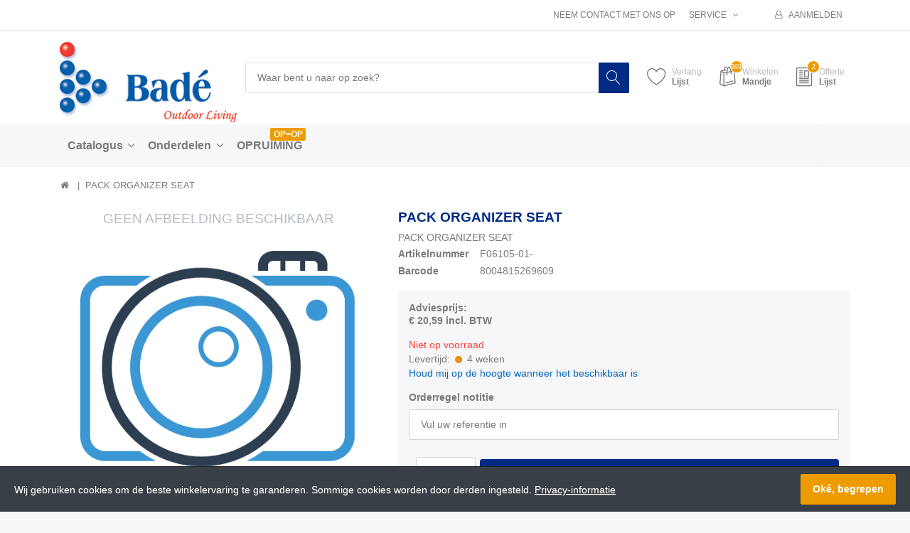

--- FILE ---
content_type: text/html; charset=utf-8
request_url: https://bade.biz/pack-organizer-seat
body_size: 103862
content:


<!DOCTYPE html>
<html lang="nl" dir="ltr" data-pnotify-firstpos1="140">
<head>
	<meta charset="utf-8">
    <title itemprop="name">PACK ORGANIZER SEAT | Bad&#233; - Outdoor Living</title>
	<meta http-equiv="x-ua-compatible" content="ie=edge">
	<meta name="viewport" content="width=device-width, initial-scale=1.0, maximum-scale=1.0, user-scalable=no">
    <meta name="description" content="PACK ORGANIZER SEAT Bestel nu." />
    <meta name="keywords" content="" />
    <meta name="generator" content="SmartStore.NET 3.1.5.0" />

    



<script>
    try {
        if (typeof navigator === 'undefined') navigator = {};
        html = document.documentElement;
        if (/Edge\/\d+/.test(navigator.userAgent)) { html.className += ' edge' }
        else if ('mozMatchesSelector' in html) { html.className += ' moz' }
        else if ('webkitMatchesSelector' in html) { html.className += ' wkit' };
        html.className += (this.top === this.window ? ' not-' : ' ') + 'framed';
    } catch (e) { }
</script>
<!--[if IE 9]><script>try{html.className+=' ie ie9 iepost8 iepre10'}catch(e){};navigator.isIE=9</script><![endif]-->
<!--[if gt IE 9]><script>try{html.className+=' ie ie10 iepost8'}catch(e){};navigator.isIE=10</script><![endif]-->
<!--[if !IE]>--><script>var ieMode = 0; try { if (document.documentMode) { ieMode = document.documentMode; html.className += ' ie iepost8 ie' + document.documentMode } else { html.className += ' not-ie' }; } catch (e) { }; navigator.isIE = ieMode</script><!-- <![endif]-->

	<meta name="robots" content="index, follow" />
	<meta name="accept-language" content="nl-NL"/>


<script>
	window.Res = {
			"Common.Notification": "Waarschuwing",
			"Common.Close": "Sluiten",
			"Common.On": "Aan",
			"Common.OK": "OK",
			"Common.Cancel": "Annuleren",
			"Common.Off": "Uit",
			"Products.Longdesc.More": "Meer tonen",
			"Products.Longdesc.Less": "Minder tonen",
			"Jquery.Validate.Email": "Voer een geldig e-mailadres in.",
			"Jquery.Validate.Required": "Dit veld is verplicht.",
			"Jquery.Validate.Remote": "Corrigeer dit veld.",
			"Jquery.Validate.Url": "Voer een geldige URL in.",
			"Jquery.Validate.Date": "Voer een geldige datum in.",
			"Jquery.Validate.DateISO": "Voer een geldige datum in (ISO).",
			"Jquery.Validate.Number": "Voer een geldig getal in.",
			"Jquery.Validate.Digits": "Voer alleen cijfers in.",
			"Jquery.Validate.Creditcard": "Voer een geldig creditcardnummer in.",
			"Jquery.Validate.Equalto": "Voer dezelfde waarde nog eens in.",
			"Jquery.Validate.Maxlength": "Voer maximaal {0} tekens in.",
			"Jquery.Validate.Minlength": "Voer tenminste {0} tekens in.",
			"Jquery.Validate.Rangelength": "Voer een waarde in tussen {0} en {1} tekens lang.",
			"jquery.Validate.Range": "Voer een waarde in tussen {0} en {1}.",
			"Jquery.Validate.Max": "Voer een waarde in minder dan of gelijk aan {0}.",
			"Jquery.Validate.Min": "Voer een waarde in hoger dan of gelijk aan {0}.",
	};
</script>


    <link href="/bundles/css/hhotrze8k-fio86yvs50lkzxhzvnnwmpkx5oa8msdwu1?v=eadLlcVwBEyrWEpiuBsL4XfAHsF1xbA1uTtijy-_0CQ1" rel="stylesheet"/>

<link href="/Themes/Flex/Content/theme.scss" rel="stylesheet" type="text/css" />

    <script src="/bundles/js/iutkcxfa3nxfvra1m1tsq1mx6ztnv9ydfvzbemqglde1?v=ywi4Snf-8IW7_vsMfXPv1tKiYZrrvB-U7gqDZqtniyc1"></script>






<!-- Global site tag (gtag.js) - Google Analytics -->
<script async src="https://www.googletagmanager.com/gtag/js?id=UA-136705698-1"></script>
<script>
  window.dataLayer = window.dataLayer || [];
  function gtag(){dataLayer.push(arguments);}
  gtag('js', new Date());

  gtag('config', 'UA-136705698-1');
</script>



    
	

    
     <link rel="shortcut icon" href="/Themes/Flex/favicon-1.ico?v=3.1" />

	
	<script>jQuery(function () { if (SmartStore.globalization) { SmartStore.globalization.culture = {"name":"nl-NL","englishName":"Dutch (Netherlands)","nativeName":"Nederlands (Nederland)","isRTL":false,"language":"nl","numberFormat":{",":".",".":",","pattern":[1],"decimals":2,"groupSizes":[3],"+":"+","-":"-","NaN":"NaN","negativeInfinity":"-∞","positiveInfinity":"∞","percent":{",":".",".":",","pattern":[0,0],"decimals":2,"groupSizes":[3],"symbol":"%"},"currency":{",":".",".":",","pattern":[12,2],"decimals":2,"groupSizes":[3],"symbol":"€"}},"dateTimeFormat":{"calendarName":"Gregoriaanse kalender","/":"-",":":":","firstDay":1,"twoDigitYearMax":2029,"AM":null,"PM":null,"days":{"names":["zondag","maandag","dinsdag","woensdag","donderdag","vrijdag","zaterdag"],"namesAbbr":["zo","ma","di","wo","do","vr","za"],"namesShort":["zo","ma","di","wo","do","vr","za"]},"months":{"names":["januari","februari","maart","april","mei","juni","juli","augustus","september","oktober","november","december",""],"namesAbbr":["jan","feb","mrt","apr","mei","jun","jul","aug","sep","okt","nov","dec",""]},"patterns":{"d":"d-M-yyyy","D":"dddd d MMMM yyyy","t":"HH:mm","T":"HH:mm:ss","g":"d-M-yyyy HH:mm","G":"d-M-yyyy HH:mm:ss","f":"dddd d MMMM yyyy HH:mm:ss","F":"dddd d MMMM yyyy HH:mm:ss","M":"d MMMM","Y":"MMMM yyyy","u":"yyyy'-'MM'-'dd HH':'mm':'ss'Z'"}}}; }; });</script>
<meta property='og:site_name' content='Badé B.V.' />
<meta property='og:type' content='product' />
<meta property='og:url' content='https://bade.biz/pack-organizer-seat' />
<meta property='og:site' content='https://bade.biz/' />
<meta property='og:title' content='PACK ORGANIZER SEAT' />
<meta property='og:description' content='PACK ORGANIZER SEAT' />
<meta property='twitter:card' content='product' />
<meta property='twitter:title' content='PACK ORGANIZER SEAT' />
<meta property='twitter:description' content='PACK ORGANIZER SEAT' />


	<script src="/Scripts/smartstore.globalization.adapter.js"></script>


    <!--Powered by SmartStore.NET - https://www.smartstore.com-->
</head>
<body class="lyt-cols-1" id="">

    
<div id="page">
	<div class="canvas-blocker canvas-slidable"></div>
	<div class="page-main canvas-slidable">
			<header id="header">
				<div class="menubar-section d-none d-lg-block menubar-light">
					<div class="container menubar-container">




<nav class="menubar">
    <nav class="menubar-group ml-0">

    </nav>

    <nav class="menubar-group ml-auto">
        


            <a class="menubar-link" href="/contactus">Neem contact met ons op</a>

        <div class="dropdown service-links">
            <a class="menubar-link" data-toggle="dropdown" aria-haspopup="true" aria-expanded="false" href="#">
				<span>Service</span>
                <i class="fa fa-angle-down menubar-caret"></i>
            </a>

            <div class="dropdown-menu">



	<a href="/newproducts" class="dropdown-item">Wat is er nieuw</a>
	<a href="/manufacturer/all" class="dropdown-item">Onze merken</a>

<div class="dropdown-divider"></div>

		<a href="/over-ons" class="dropdown-item">Over ons</a>
		<a href="/disclaimer" class="dropdown-item">Disclaimer</a>






	<div ><a href="/media/Uploaded/Voorwaarden-Bade.pdf" class="dropdown-item" target="_blank">Algemene voorwaarden</a></div>

 
            </div>
        </div>

    </nav>

    <nav class="menubar-group menubar-group--special">
                        
    </nav>

        <nav id="menubar-my-account" class="menubar-group">
            <div class="dropdown">
                <a class="menubar-link"  aria-haspopup="true" aria-expanded="false" href="/login?ReturnUrl=%2Fpack-organizer-seat" rel="nofollow">
                    <i class="fa fa-user-o menubar-icon"></i>

                        <span>Aanmelden</span>
                </a>

            </div>



        </nav>

</nav>




					</div>
				</div>
				<div class="shopbar-section shopbar-light">
					<div class="container shopbar-container">

<div class="shopbar">
	<div class="shopbar-col-group shopbar-col-group-brand">
		<!-- LOGO -->
		<div class="shopbar-col shop-logo">

<a href="/" class="brand">          
        <img src='//bade.biz/media/image/3124/0003124.png' 
            alt="Bad&#233; B.V." 
            title="Bad&#233; B.V."
			class="img-fluid"
            width="264"
            height="119" />
</a>

		</div>

		<!-- SEARCH -->
		<div class="shopbar-col shopbar-search">


<form action="/search" class="instasearch-form" method="get">	<input type="text"
			id="instasearch"
			class="instasearch-term form-control"
			name="q"
			placeholder="Waar bent u naar op zoek?"
		    data-instasearch="true"
			data-minlength="2"
			data-showthumbs="true"
			data-url="/instantsearch"
			 autocomplete="off" />
	<button type="submit" class="btn btn-primary btn-icon instasearch-button" title="Zoeken">
		<i class="icm icm-magnifier instasearch-icon"></i>
	</button>
	<div id="instasearch-drop">
		<div class="instasearch-drop-body clearfix"></div>
	</div>
</form>
		</div>
	</div>

	<div class="shopbar-col-group shopbar-col-group-tools">
		<!-- TOOLS -->


<div class="shopbar-col shopbar-tools" data-summary-href="/ShoppingCart/CartSummary?cart=True&amp;wishlist=True&amp;compare=False">

	<!-- Hamburger Menu -->
	<div class="shopbar-tool d-lg-none" id="shopbar-menu">
		<a class="shopbar-button" href="#" data-toggle="offcanvas" data-autohide="true" data-placement="left" data-fullscreen="false" data-disablescrolling="true" data-target="#offcanvas-menu">
			<span class="shopbar-button-icon">
				<i class="icm icm-menu"></i>
			</span>
			<span class="shopbar-button-label-sm">
				Menu
			</span>
		</a>
	</div>



	<!-- User -->
	<div class="shopbar-tool d-lg-none" id="shopbar-user">
		<a class="shopbar-button" href="/login?ReturnUrl=%2Fpack-organizer-seat">
			<span class="shopbar-button-icon">
				<i class="icm icm-user"></i>
			</span>
			<span class="shopbar-button-label-sm">
				Aanmelden
			</span>
		</a>
	</div>


		<div class="shopbar-tool" id="shopbar-wishlist" data-target="#wishlist-tab">
			<a href="/wishlist" class="shopbar-button navbar-toggler" data-toggle="offcanvas" data-summary-href="/ShoppingCart/CartSummary?wishlist=True"
				data-autohide="true" data-placement="right" data-fullscreen="false" data-disablescrolling="true" data-target="#offcanvas-cart">
				<span class="shopbar-button-icon">
					<i class="icm icm-heart"></i>
					<span class='badge badge-pill label-cart-amount badge-warning' style="display:none" data-bind-to="WishlistItemsCount">0</span>
				</span>
				<span class="shopbar-button-label">
					<span>Verlang</span><br />
					<strong>Lijst</strong>
				</span>
				<span class="shopbar-button-label-sm">
					Verlanglijstje
				</span>
			</a>
		</div>

		<div class="shopbar-tool" id="shopbar-cart" data-target="#cart-tab">
			<a href="/cart" class="shopbar-button navbar-toggler" data-toggle="offcanvas" data-summary-href="/ShoppingCart/CartSummary?cart=True"
			   data-autohide="true" data-placement="right" data-fullscreen="false" data-disablescrolling="true" data-target="#offcanvas-cart">
				<span class="shopbar-button-icon">
					<i class="icm icm-bag"></i>
					<span class='badge badge-pill label-cart-amount badge-warning' style="display:none" data-bind-to="CartItemsCount">
						0
					</span>
				</span>
				<span class="shopbar-button-label">
					<span>Winkelen</span><br />
					<strong>Mandje</strong>
				</span>
				<span class="shopbar-button-label-sm">
					Mandje
				</span>
			</a>
		</div>







<div class="shopbar-tool" id="shopbar-quotation" data-target="#quotation-tab">
	<a href="/quotation" class="shopbar-button navbar-toggler" data-summary-href="/quotation/QuotationSummary"
	   data-autohide="true" data-placement="right" data-fullscreen="false" data-disablescrolling="true" data-target="#offcanvas-cart">
		<span class="shopbar-button-icon">
			<i class="icm icm-document2"></i>
			<span class='badge badge-pill label-cart-amount badge-warning' style="" data-bind-to="QuotationItemsCount">2</span>
		</span>
		<span class="shopbar-button-label">
			<span>Offerte</span><br />
			<strong>Lijst</strong>
		</span>
		<span class="shopbar-button-label-sm">
			Offerte
		</span>
	</a>
</div>

<script>
	$(function () {
		// Add product simple button
		$(".art-btn-group").each(function () {
			var productId = $(this).parents(".art").attr("data-id");

			$(this).append('<a data-href="/quotation/AddProductSimple/?productId=' + productId + '" href="#" class="btn btn-secondary btn-lg art-btn col ajax-cart-link">' +
				'<i class="icm icm-document2"></i>' +
			'</a>');
		});
	})
</script>

</div>



	</div>
</div>
					</div>
				</div>
				<div class="megamenu-section d-none d-lg-block">
					<nav class='navbar navbar-light'>
						<div class="container megamenu-container">




<style type="text/css">
    .mega-menu-dropdown {
        min-height: 1000px;
    }
</style>

<div class="mainmenu megamenu megamenu-blend--next">



<div class="megamenu-nav megamenu-nav--prev alpha">
	<a href="#" class="megamenu-nav-btn btn btn-icon"><i class="fa fa-angle-left"></i></a>
</div>

<ul class="navbar-nav flex-row flex-nowrap" 
    data-selected-menu-item="0" 
    data-current-category-id="0" 
    data-current-product-id="3210"
    data-current-manufacturer-id="0">



        <li class='nav-item dropdown-submenu' id="main-nav-item-3" data-id="3">
                <a href="/catalogus" class="nav-link dropdown-toggle" aria-expanded="false" data-target="#dropdown-menu-3">
                    <span >Catalogus</span>
                </a>

        </li>
        <li class='nav-item dropdown-submenu' id="main-nav-item-163" data-id="163">
                <a href="/onderdelen-2" class="nav-link dropdown-toggle" aria-expanded="false" data-target="#dropdown-menu-163">
                    <span >Onderdelen</span>
                </a>

        </li>
        <li class='nav-item' id="main-nav-item-174" data-id="174">
                <a href="/opruiming" class="nav-link">
                    <span >OPRUIMING</span>
                </a>

                <label class="badge badge-warning">OP=OP</label>
        </li>



</ul>

<div class="megamenu-nav megamenu-nav--next omega">
	<a href="#" class="megamenu-nav-btn btn btn-icon"><i class="fa fa-angle-right"></i></a>
</div>
</div>

<div class="megamenu-dropdown-container container">
    <div id="dropdown-menu-3" class="" data-id="3" data-display-rotator="false">
        <div class="dropdown-menu mega-menu-dropdown">


            <div class="row mega-menu-dropdown-row">

                <div class="col-md-3 col-sm-6">

                        <a class='mega-menu-dropdown-heading ' 
                            href="/luifels" id="dropdown-heading-1" data-id="1">
                            <span>Luifels</span>

                        </a>
        <span class="mega-menu-subitem-wrap">
            <a class='mega-menu-subitem' 
               href="/f35" id="megamenu-subitem-39" data-id="39">
                <span>F35</span>
            </a>

            

        </span>
        <span class="mega-menu-subitem-wrap">
            <a class='mega-menu-subitem' 
               href="/f35-beugels" id="megamenu-subitem-41" data-id="41">
                <span>F35 beugels</span>
            </a>

            

        </span>
        <span class="mega-menu-subitem-wrap">
            <a class='mega-menu-subitem' 
               href="/f40" id="megamenu-subitem-32" data-id="32">
                <span>F40</span>
            </a>

            

        </span>
        <span class="mega-menu-subitem-wrap">
            <a class='mega-menu-subitem' 
               href="/f40-beugels" id="megamenu-subitem-1470" data-id="1470">
                <span>F40 beugels</span>
            </a>

            

        </span>
        <span class="mega-menu-subitem-wrap">
            <a class='mega-menu-subitem' 
               href="/f40van" id="megamenu-subitem-1628" data-id="1628">
                <span>F43van</span>
                    <label class="badge badge-success">NEW</label>
            </a>

            

        </span>
        <span class="mega-menu-subitem-wrap">
            <a class='mega-menu-subitem' 
               href="/f43van-beugels" id="megamenu-subitem-1629" data-id="1629">
                <span>F43van beugels</span>
                    <label class="badge badge-success">NEW</label>
            </a>

            

        </span>
        <span class="mega-menu-subitem-wrap">
            <a class='mega-menu-subitem' 
               href="/f45" id="megamenu-subitem-24" data-id="24">
                <span>F45</span>
            </a>

            

        </span>
        <span class="mega-menu-subitem-wrap">
            <a class='mega-menu-subitem' 
               href="/f45-beugels" id="megamenu-subitem-26" data-id="26">
                <span>F45 beugels</span>
            </a>

            

        </span>
        <span class="mega-menu-subitem-wrap">
            <a class='mega-menu-subitem' 
               href="/f80" id="megamenu-subitem-149" data-id="149">
                <span>F80</span>
            </a>

            

        </span>
        <span class="mega-menu-subitem-wrap">
            <a class='mega-menu-subitem' 
               href="/f65-beugels" id="megamenu-subitem-29" data-id="29">
                <span>F80 beugels</span>
            </a>

            

        </span>
        <span class="mega-menu-subitem-wrap">
            <a class='mega-menu-subitem' 
               href="/fiamma-zipluifels" id="megamenu-subitem-34" data-id="34">
                <span>Zipluifels</span>
            </a>

            

        </span>
        <span class="mega-menu-subitem-wrap">
            <a class='mega-menu-subitem' 
               href="/caravanstore-luifels" id="megamenu-subitem-36" data-id="36">
                <span>Caravanstore luifels</span>
            </a>

            

        </span>
        <span class="mega-menu-subitem-wrap">
            <a class='mega-menu-subitem' 
               href="/caravanstore-zipluifels" id="megamenu-subitem-37" data-id="37">
                <span>Caravanstore zipluifels</span>
            </a>

            

        </span>
        <span class="mega-menu-subitem-wrap">
            <a class='mega-menu-subitem' 
               href="/compass-luifels" id="megamenu-subitem-58" data-id="58">
                <span>Compass luifels</span>
            </a>

            

        </span>
        <span class="mega-menu-subitem-wrap">
            <a class='mega-menu-subitem' 
               href="/slide-out-luifels" id="megamenu-subitem-59" data-id="59">
                <span>Slide out luifels</span>
            </a>

            

        </span>
                        <a class='mega-menu-dropdown-heading ' 
                            href="/luifel-accessoires" id="dropdown-heading-2" data-id="2">
                            <span>Luifel accessoires</span>

                        </a>
        <span class="mega-menu-subitem-wrap">
            <a class='mega-menu-subitem' 
               href="/privacy-room" id="megamenu-subitem-1654" data-id="1654">
                <span>Privacy Room</span>
            </a>

            

        </span>
        <span class="mega-menu-subitem-wrap">
            <a class='mega-menu-subitem' 
               href="/blocker-2019" id="megamenu-subitem-1399" data-id="1399">
                <span>Blocker</span>
            </a>

            

        </span>
        <span class="mega-menu-subitem-wrap">
            <a class='mega-menu-subitem' 
               href="/side-panels-2019" id="megamenu-subitem-1428" data-id="1428">
                <span>Side panels</span>
            </a>

            

        </span>
        <span class="mega-menu-subitem-wrap">
            <a class='mega-menu-subitem' 
               href="/sunview-new" id="megamenu-subitem-1468" data-id="1468">
                <span>Sunview </span>
            </a>

            

        </span>
        <span class="mega-menu-subitem-wrap">
            <a class='mega-menu-subitem' 
               href="/rear-door-cover" id="megamenu-subitem-78" data-id="78">
                <span>Rear door cover</span>
            </a>

            

        </span>
        <span class="mega-menu-subitem-wrap">
            <a class='mega-menu-subitem' 
               href="/rafter" id="megamenu-subitem-81" data-id="81">
                <span>Rafters</span>
            </a>

            

        </span>
        <span class="mega-menu-subitem-wrap">
            <a class='mega-menu-subitem' 
               href="/rain-guards" id="megamenu-subitem-83" data-id="83">
                <span>Rain guards</span>
            </a>

            

        </span>
        <span class="mega-menu-subitem-wrap">
            <a class='mega-menu-subitem' 
               href="/luifelverlichting" id="megamenu-subitem-84" data-id="84">
                <span>Luifelverlichting</span>
            </a>

            

        </span>
        <span class="mega-menu-subitem-wrap">
            <a class='mega-menu-subitem' 
               href="/overige-luifel-accessoires" id="megamenu-subitem-86" data-id="86">
                <span>Overige luifel accessoires</span>
            </a>

            

        </span>
                        <a class='mega-menu-dropdown-heading ' 
                            href="/vamoose" id="dropdown-heading-1631" data-id="1631">
                            <span>Vamoose</span>

                                <label class="badge badge-success">NEW</label>
                        </a>
                        <a class='mega-menu-dropdown-heading ' 
                            href="/fietsenrekken" id="dropdown-heading-4" data-id="4">
                            <span>Fietsenrekken</span>

                        </a>
        <span class="mega-menu-subitem-wrap">
            <a class='mega-menu-subitem' 
               href="/fietsenrekken-campers" id="megamenu-subitem-89" data-id="89">
                <span>Fietsenrekken campers</span>
            </a>

            

        </span>
        <span class="mega-menu-subitem-wrap">
            <a class='mega-menu-subitem' 
               href="/fietsenrekken-caravans" id="megamenu-subitem-91" data-id="91">
                <span>Fietsenrekken caravans</span>
            </a>

            

        </span>
        <span class="mega-menu-subitem-wrap">
            <a class='mega-menu-subitem' 
               href="/fietsenrekken-camperbusjes" id="megamenu-subitem-92" data-id="92">
                <span>Fietsenrekken camperbus</span>
            </a>

            

        </span>
        <span class="mega-menu-subitem-wrap">
            <a class='mega-menu-subitem' 
               href="/fietsenrekken-minivans" id="megamenu-subitem-95" data-id="95">
                <span>Fietsenrekken minivans</span>
            </a>

            

        </span>
        <span class="mega-menu-subitem-wrap">
            <a class='mega-menu-subitem' 
               href="/fietsenrekken-suvs" id="megamenu-subitem-96" data-id="96">
                <span>Fietsenrekken SUV&#39;s</span>
            </a>

            

        </span>
        <span class="mega-menu-subitem-wrap">
            <a class='mega-menu-subitem' 
               href="/fietsenrekken-garage" id="megamenu-subitem-98" data-id="98">
                <span>Fietsenrekken garage</span>
            </a>

            

        </span>
        <span class="mega-menu-subitem-wrap">
            <a class='mega-menu-subitem' 
               href="/garage" id="megamenu-subitem-101" data-id="101">
                <span>Garage</span>
            </a>

            

        </span>
                        <a class='mega-menu-dropdown-heading ' 
                            href="/fietsenrek-accesoires" id="dropdown-heading-23" data-id="23">
                            <span>Fietsenrek accessoires</span>

                        </a>
        <span class="mega-menu-subitem-wrap">
            <a class='mega-menu-subitem' 
               href="/bike-covers" id="megamenu-subitem-103" data-id="103">
                <span>Bike covers</span>
            </a>

            

        </span>
        <span class="mega-menu-subitem-wrap">
            <a class='mega-menu-subitem' 
               href="/bike-blocks" id="megamenu-subitem-104" data-id="104">
                <span>Bike blocks</span>
            </a>

            

        </span>
        <span class="mega-menu-subitem-wrap">
            <a class='mega-menu-subitem' 
               href="/rails" id="megamenu-subitem-106" data-id="106">
                <span>Rails</span>
            </a>

            

        </span>
        <span class="mega-menu-subitem-wrap">
            <a class='mega-menu-subitem' 
               href="/overige-fietsenrek-accessoires" id="megamenu-subitem-109" data-id="109">
                <span>Overige fietsenrek accessoires</span>
            </a>

            

        </span>
                        <a class='mega-menu-dropdown-heading ' 
                            href="/bagage-boxen" id="dropdown-heading-5" data-id="5">
                            <span>Bagage boxen</span>

                        </a>
        <span class="mega-menu-subitem-wrap">
            <a class='mega-menu-subitem' 
               href="/bagageboxen-dak" id="megamenu-subitem-147" data-id="147">
                <span>Bagageboxen op dak</span>
            </a>

            

        </span>
        <span class="mega-menu-subitem-wrap">
            <a class='mega-menu-subitem' 
               href="/bagageboxen-op-fietsendrager" id="megamenu-subitem-148" data-id="148">
                <span>Bagageboxen op fietsendrager</span>
            </a>

            

        </span>
                </div><div class="col-md-3 col-sm-6">
                        <a class='mega-menu-dropdown-heading ' 
                            href="/dakluiken" id="dropdown-heading-6" data-id="6">
                            <span>Dakluiken</span>

                        </a>
        <span class="mega-menu-subitem-wrap">
            <a class='mega-menu-subitem' 
               href="/dakluiken-2" id="megamenu-subitem-111" data-id="111">
                <span>Dakluiken</span>
            </a>

            

        </span>
        <span class="mega-menu-subitem-wrap">
            <a class='mega-menu-subitem' 
               href="/ventilatordakluiken" id="megamenu-subitem-113" data-id="113">
                <span>Ventilatordakluiken</span>
            </a>

            

        </span>
        <span class="mega-menu-subitem-wrap">
            <a class='mega-menu-subitem' 
               href="/dakluik-accessoires" id="megamenu-subitem-115" data-id="115">
                <span>Dakluik accessoires</span>
            </a>

            

        </span>
                        <a class='mega-menu-dropdown-heading ' 
                            href="/exterieur" id="dropdown-heading-7" data-id="7">
                            <span>Exterieur</span>

                        </a>
        <span class="mega-menu-subitem-wrap">
            <a class='mega-menu-subitem' 
               href="/roof-rails" id="megamenu-subitem-119" data-id="119">
                <span>Roof rails</span>
            </a>

            

        </span>
        <span class="mega-menu-subitem-wrap">
            <a class='mega-menu-subitem' 
               href="/ladders" id="megamenu-subitem-120" data-id="120">
                <span>Ladders</span>
            </a>

            

        </span>
        <span class="mega-menu-subitem-wrap">
            <a class='mega-menu-subitem' 
               href="/sloten" id="megamenu-subitem-121" data-id="121">
                <span>Sloten</span>
            </a>

            

        </span>
        <span class="mega-menu-subitem-wrap">
            <a class='mega-menu-subitem' 
               href="/buitenisolaties" id="megamenu-subitem-123" data-id="123">
                <span>Buitenraamisolaties</span>
            </a>

            

        </span>
        <span class="mega-menu-subitem-wrap">
            <a class='mega-menu-subitem' 
               href="/level-systems" id="megamenu-subitem-125" data-id="125">
                <span>Level systems</span>
            </a>

            

        </span>
        <span class="mega-menu-subitem-wrap">
            <a class='mega-menu-subitem' 
               href="/opstapjes" id="megamenu-subitem-126" data-id="126">
                <span>Opstapjes</span>
            </a>

            

        </span>
        <span class="mega-menu-subitem-wrap">
            <a class='mega-menu-subitem' 
               href="/drip-stops" id="megamenu-subitem-127" data-id="127">
                <span>Drip stops</span>
            </a>

            

        </span>
        <span class="mega-menu-subitem-wrap">
            <a class='mega-menu-subitem' 
               href="/opzetspiegels" id="megamenu-subitem-128" data-id="128">
                <span>Opzetspiegels</span>
            </a>

            

        </span>
        <span class="mega-menu-subitem-wrap">
            <a class='mega-menu-subitem' 
               href="/diverse-exterieur" id="megamenu-subitem-130" data-id="130">
                <span>Diverse exterieur</span>
            </a>

            

        </span>
        <span class="mega-menu-subitem-wrap">
            <a class='mega-menu-subitem' 
               href="/daktenten" id="megamenu-subitem-1630" data-id="1630">
                <span>Daktenten</span>
                    <label class="badge badge-success">NEW</label>
            </a>

            

        </span>
                        <a class='mega-menu-dropdown-heading ' 
                            href="/interieur" id="dropdown-heading-8" data-id="8">
                            <span>Interieur</span>

                        </a>
        <span class="mega-menu-subitem-wrap">
            <a class='mega-menu-subitem' 
               href="/raamisolaties" id="megamenu-subitem-132" data-id="132">
                <span>Binnenraamisolaties</span>
            </a>

            

        </span>
        <span class="mega-menu-subitem-wrap">
            <a class='mega-menu-subitem' 
               href="/relax-seat-systeem" id="megamenu-subitem-1600" data-id="1600">
                <span>Relax Seat Systeem</span>
                    <label class="badge badge-success">NEW</label>
            </a>

            

        </span>
        <span class="mega-menu-subitem-wrap">
            <a class='mega-menu-subitem' 
               href="/draaiplateaus" id="megamenu-subitem-133" data-id="133">
                <span>Draaiplateau&#39;s</span>
            </a>

            

        </span>
        <span class="mega-menu-subitem-wrap">
            <a class='mega-menu-subitem' 
               href="/sloten-2" id="megamenu-subitem-135" data-id="135">
                <span>Sloten</span>
            </a>

            

        </span>
        <span class="mega-menu-subitem-wrap">
            <a class='mega-menu-subitem' 
               href="/pockets" id="megamenu-subitem-137" data-id="137">
                <span>Pockets</span>
            </a>

            

        </span>
        <span class="mega-menu-subitem-wrap">
            <a class='mega-menu-subitem' 
               href="/ladders-2" id="megamenu-subitem-141" data-id="141">
                <span>Ladders</span>
            </a>

            

        </span>
        <span class="mega-menu-subitem-wrap">
            <a class='mega-menu-subitem' 
               href="/pack-organizers" id="megamenu-subitem-142" data-id="142">
                <span>Pack organizers</span>
            </a>

            

        </span>
        <span class="mega-menu-subitem-wrap">
            <a class='mega-menu-subitem' 
               href="/diverse-interieur" id="megamenu-subitem-143" data-id="143">
                <span>Diverse interieur</span>
            </a>

            

        </span>
                        <a class='mega-menu-dropdown-heading ' 
                            href="/koeling" id="dropdown-heading-9" data-id="9">
                            <span>Koeling</span>

                        </a>
        <span class="mega-menu-subitem-wrap">
            <a class='mega-menu-subitem' 
               href="/airconditioning" id="megamenu-subitem-1513" data-id="1513">
                <span>Airconditioning </span>
            </a>

            

        </span>
        <span class="mega-menu-subitem-wrap">
            <a class='mega-menu-subitem' 
               href="/travelboxen" id="megamenu-subitem-144" data-id="144">
                <span>Travelboxen</span>
            </a>

            

        </span>
        <span class="mega-menu-subitem-wrap">
            <a class='mega-menu-subitem' 
               href="/inbouw-koelboxen" id="megamenu-subitem-1525" data-id="1525">
                <span>Koelboxen inbouw</span>
            </a>

            

        </span>
        <span class="mega-menu-subitem-wrap">
            <a class='mega-menu-subitem' 
               href="/koelkasten" id="megamenu-subitem-145" data-id="145">
                <span>Koelkasten</span>
            </a>

            

        </span>
        <span class="mega-menu-subitem-wrap">
            <a class='mega-menu-subitem' 
               href="/koel/vrieskisten" id="megamenu-subitem-146" data-id="146">
                <span>Koel/Vrieskisten</span>
            </a>

            

        </span>
        <span class="mega-menu-subitem-wrap">
            <a class='mega-menu-subitem' 
               href="/slide-voor-tb31a-tb41a-tb51a" id="megamenu-subitem-1505" data-id="1505">
                <span>Koelbox accessoires</span>
            </a>

            

        </span>
                        <a class='mega-menu-dropdown-heading ' 
                            href="/water-toebehoren" id="dropdown-heading-10" data-id="10">
                            <span>Water toebehoren</span>

                        </a>
        <span class="mega-menu-subitem-wrap">
            <a class='mega-menu-subitem' 
               href="/watertanks" id="megamenu-subitem-122" data-id="122">
                <span>Watertanks</span>
            </a>

            

        </span>
        <span class="mega-menu-subitem-wrap">
            <a class='mega-menu-subitem' 
               href="/waterroltanks" id="megamenu-subitem-124" data-id="124">
                <span>Waterroltanks</span>
            </a>

            

        </span>
        <span class="mega-menu-subitem-wrap">
            <a class='mega-menu-subitem' 
               href="/aansluitingen-verlengstukken" id="megamenu-subitem-129" data-id="129">
                <span>Aansluitingen &amp; verlengstukken</span>
            </a>

            

        </span>
        <span class="mega-menu-subitem-wrap">
            <a class='mega-menu-subitem' 
               href="/slangstukken" id="megamenu-subitem-131" data-id="131">
                <span>Slangstukken + moer &amp; ring</span>
            </a>

            

        </span>
        <span class="mega-menu-subitem-wrap">
            <a class='mega-menu-subitem' 
               href="/waterslangen" id="megamenu-subitem-134" data-id="134">
                <span>Waterslangen</span>
            </a>

            

        </span>
        <span class="mega-menu-subitem-wrap">
            <a class='mega-menu-subitem' 
               href="/kranen" id="megamenu-subitem-136" data-id="136">
                <span>Kranen</span>
            </a>

            

        </span>
        <span class="mega-menu-subitem-wrap">
            <a class='mega-menu-subitem' 
               href="/dompelpompen" id="megamenu-subitem-138" data-id="138">
                <span>Dompelpompen</span>
            </a>

            

        </span>
        <span class="mega-menu-subitem-wrap">
            <a class='mega-menu-subitem' 
               href="/waterpompen" id="megamenu-subitem-139" data-id="139">
                <span>Waterpompen</span>
            </a>

            

        </span>
        <span class="mega-menu-subitem-wrap">
            <a class='mega-menu-subitem' 
               href="/toiletartikelen" id="megamenu-subitem-140" data-id="140">
                <span>Toiletartikelen</span>
            </a>

            

        </span>
        <span class="mega-menu-subitem-wrap">
            <a class='mega-menu-subitem' 
               href="/overige-watertoebehoren" id="megamenu-subitem-158" data-id="158">
                <span>Overige watertoebehoren</span>
            </a>

            

        </span>
                </div><div class="col-md-3 col-sm-6">
                        <a class='mega-menu-dropdown-heading ' 
                            href="/electriciteit" id="dropdown-heading-11" data-id="11">
                            <span>Elektriciteit</span>

                        </a>
        <span class="mega-menu-subitem-wrap">
            <a class='mega-menu-subitem' 
               href="/zonnepanelen" id="megamenu-subitem-100" data-id="100">
                <span>Zonnepanelen</span>
            </a>

            

        </span>
        <span class="mega-menu-subitem-wrap">
            <a class='mega-menu-subitem' 
               href="/laadstroomregelaars" id="megamenu-subitem-102" data-id="102">
                <span>Laadstroomregelaars</span>
            </a>

            

        </span>
        <span class="mega-menu-subitem-wrap">
            <a class='mega-menu-subitem' 
               href="/montage-benodigdheden" id="megamenu-subitem-105" data-id="105">
                <span>Montage benodigdheden</span>
            </a>

            

        </span>
        <span class="mega-menu-subitem-wrap">
            <a class='mega-menu-subitem' 
               href="/accus" id="megamenu-subitem-107" data-id="107">
                <span>Accu&#39;s</span>
            </a>

            

        </span>
        <span class="mega-menu-subitem-wrap">
            <a class='mega-menu-subitem' 
               href="/kabels-en-toebehoren" id="megamenu-subitem-108" data-id="108">
                <span>Kabels en toebehoren</span>
            </a>

            

        </span>
        <span class="mega-menu-subitem-wrap">
            <a class='mega-menu-subitem' 
               href="/acculaders" id="megamenu-subitem-110" data-id="110">
                <span>Acculaders</span>
            </a>

            

        </span>
        <span class="mega-menu-subitem-wrap">
            <a class='mega-menu-subitem' 
               href="/ctek-add-ons" id="megamenu-subitem-159" data-id="159">
                <span>CTEK add-ons</span>
            </a>

            

        </span>
        <span class="mega-menu-subitem-wrap">
            <a class='mega-menu-subitem' 
               href="/inverters" id="megamenu-subitem-151" data-id="151">
                <span>Inverters</span>
            </a>

            

        </span>
        <span class="mega-menu-subitem-wrap">
            <a class='mega-menu-subitem' 
               href="/230" id="megamenu-subitem-112" data-id="112">
                <span>230V kabels</span>
            </a>

            

        </span>
        <span class="mega-menu-subitem-wrap">
            <a class='mega-menu-subitem' 
               href="/230v-stekkers" id="megamenu-subitem-114" data-id="114">
                <span>230V stekkers</span>
            </a>

            

        </span>
        <span class="mega-menu-subitem-wrap">
            <a class='mega-menu-subitem' 
               href="/12v-stekkers" id="megamenu-subitem-116" data-id="116">
                <span>12V stekkers</span>
            </a>

            

        </span>
        <span class="mega-menu-subitem-wrap">
            <a class='mega-menu-subitem' 
               href="/aardlekschakelaars" id="megamenu-subitem-118" data-id="118">
                <span>Aardlekschakelaars</span>
            </a>

            

        </span>
        <span class="mega-menu-subitem-wrap">
            <a class='mega-menu-subitem' 
               href="/frames" id="megamenu-subitem-117" data-id="117">
                <span>Frames</span>
            </a>

            

        </span>
                        <a class='mega-menu-dropdown-heading ' 
                            href="/verlichting" id="dropdown-heading-12" data-id="12">
                            <span>Verlichting</span>

                        </a>
        <span class="mega-menu-subitem-wrap">
            <a class='mega-menu-subitem' 
               href="/gaslampen" id="megamenu-subitem-97" data-id="97">
                <span>Gaslampen</span>
            </a>

            

        </span>
        <span class="mega-menu-subitem-wrap">
            <a class='mega-menu-subitem' 
               href="/elektrische-lampen" id="megamenu-subitem-99" data-id="99">
                <span>Elektrische lampen</span>
            </a>

            

        </span>
                        <a class='mega-menu-dropdown-heading ' 
                            href="/kooktoestellen" id="dropdown-heading-13" data-id="13">
                            <span>Kooktoestellen</span>

                        </a>
        <span class="mega-menu-subitem-wrap">
            <a class='mega-menu-subitem' 
               href="/1-pits-kooktoestel" id="megamenu-subitem-88" data-id="88">
                <span>1 pits kooktoestellen</span>
            </a>

            

        </span>
        <span class="mega-menu-subitem-wrap">
            <a class='mega-menu-subitem' 
               href="/2-pits-kooktoestellen" id="megamenu-subitem-90" data-id="90">
                <span>2 pits kooktoestellen</span>
            </a>

            

        </span>
        <span class="mega-menu-subitem-wrap">
            <a class='mega-menu-subitem' 
               href="/3-pits-kooktoestellen" id="megamenu-subitem-93" data-id="93">
                <span>3 pits kooktoestellen</span>
            </a>

            

        </span>
        <span class="mega-menu-subitem-wrap">
            <a class='mega-menu-subitem' 
               href="/4-pits-kooktoestellen" id="megamenu-subitem-94" data-id="94">
                <span>4 pits kooktoestellen</span>
            </a>

            

        </span>
                        <a class='mega-menu-dropdown-heading ' 
                            href="/verwarming" id="dropdown-heading-14" data-id="14">
                            <span>Verwarming</span>

                        </a>
        <span class="mega-menu-subitem-wrap">
            <a class='mega-menu-subitem' 
               href="/oliekachels" id="megamenu-subitem-85" data-id="85">
                <span>Oliekachels</span>
            </a>

            

        </span>
        <span class="mega-menu-subitem-wrap">
            <a class='mega-menu-subitem' 
               href="/overige" id="megamenu-subitem-87" data-id="87">
                <span>Overige</span>
            </a>

            

        </span>
                        <a class='mega-menu-dropdown-heading ' 
                            href="/damptanks" id="dropdown-heading-15" data-id="15">
                            <span>Damptanks</span>

                        </a>
        <span class="mega-menu-subitem-wrap">
            <a class='mega-menu-subitem' 
               href="/stalen-lpg-flessen" id="megamenu-subitem-73" data-id="73">
                <span>Stalen LPG flessen</span>
            </a>

            

        </span>
        <span class="mega-menu-subitem-wrap">
            <a class='mega-menu-subitem' 
               href="/aluminium-lpg-flessen" id="megamenu-subitem-74" data-id="74">
                <span>Aluminium LPG flessen</span>
            </a>

            

        </span>
        <span class="mega-menu-subitem-wrap">
            <a class='mega-menu-subitem' 
               href="/liggende-damptanks" id="megamenu-subitem-76" data-id="76">
                <span>Liggende damptanks</span>
            </a>

            

        </span>
        <span class="mega-menu-subitem-wrap">
            <a class='mega-menu-subitem' 
               href="/drukregelaars-2" id="megamenu-subitem-77" data-id="77">
                <span>Drukregelaars</span>
            </a>

            

        </span>
        <span class="mega-menu-subitem-wrap">
            <a class='mega-menu-subitem' 
               href="/buitenvullers" id="megamenu-subitem-79" data-id="79">
                <span>Buitenvullers en slangen</span>
            </a>

            

        </span>
        <span class="mega-menu-subitem-wrap">
            <a class='mega-menu-subitem' 
               href="/adapters-en-verbinders" id="megamenu-subitem-157" data-id="157">
                <span>Adapters en verbinders</span>
            </a>

            

        </span>
        <span class="mega-menu-subitem-wrap">
            <a class='mega-menu-subitem' 
               href="/overige-accessoires" id="megamenu-subitem-80" data-id="80">
                <span>Overige accessoires</span>
            </a>

            

        </span>
                        <a class='mega-menu-dropdown-heading ' 
                            href="/drukregelaars" id="dropdown-heading-16" data-id="16">
                            <span>Drukregelaars</span>

                        </a>
        <span class="mega-menu-subitem-wrap">
            <a class='mega-menu-subitem' 
               href="/drukregelaar-caramatic-series" id="megamenu-subitem-1486" data-id="1486">
                <span>Drukregelaar Caramatic series</span>
            </a>

            

        </span>
        <span class="mega-menu-subitem-wrap">
            <a class='mega-menu-subitem' 
               href="/regelaars-lage-druk" id="megamenu-subitem-69" data-id="69">
                <span>Regelaars lage druk</span>
            </a>

            

        </span>
        <span class="mega-menu-subitem-wrap">
            <a class='mega-menu-subitem' 
               href="/regelaars-hoge-druk" id="megamenu-subitem-70" data-id="70">
                <span>Regelaars hoge druk</span>
            </a>

            

        </span>
        <span class="mega-menu-subitem-wrap">
            <a class='mega-menu-subitem' 
               href="/automatische-omschakelaars" id="megamenu-subitem-71" data-id="71">
                <span>Automatische omschakelaars</span>
            </a>

            

        </span>
                </div><div class="col-md-3 col-sm-6">
                        <a class='mega-menu-dropdown-heading ' 
                            href="/fittingmateriaal" id="dropdown-heading-17" data-id="17">
                            <span>Fittingmateriaal</span>

                        </a>
        <span class="mega-menu-subitem-wrap">
            <a class='mega-menu-subitem' 
               href="/koppelingen" id="megamenu-subitem-62" data-id="62">
                <span>Knelkoppelingen</span>
            </a>

            

        </span>
        <span class="mega-menu-subitem-wrap">
            <a class='mega-menu-subitem' 
               href="/wartelmoeren" id="megamenu-subitem-63" data-id="63">
                <span>Koperen leidingen en toebehoren</span>
            </a>

            

        </span>
        <span class="mega-menu-subitem-wrap">
            <a class='mega-menu-subitem' 
               href="/slangen" id="megamenu-subitem-156" data-id="156">
                <span>Slangen</span>
            </a>

            

        </span>
        <span class="mega-menu-subitem-wrap">
            <a class='mega-menu-subitem' 
               href="/snijringen" id="megamenu-subitem-64" data-id="64">
                <span>Slangpilaren</span>
            </a>

            

        </span>
        <span class="mega-menu-subitem-wrap">
            <a class='mega-menu-subitem' 
               href="/snelkoppelingen" id="megamenu-subitem-65" data-id="65">
                <span>Snelkoppelingen</span>
            </a>

            

        </span>
        <span class="mega-menu-subitem-wrap">
            <a class='mega-menu-subitem' 
               href="/verlopen" id="megamenu-subitem-66" data-id="66">
                <span>Verlopen</span>
            </a>

            

        </span>
        <span class="mega-menu-subitem-wrap">
            <a class='mega-menu-subitem' 
               href="/gaskranen" id="megamenu-subitem-67" data-id="67">
                <span>Gaskranen</span>
            </a>

            

        </span>
        <span class="mega-menu-subitem-wrap">
            <a class='mega-menu-subitem' 
               href="/fittingmateriaal-accessoires" id="megamenu-subitem-68" data-id="68">
                <span>Fittingmateriaal accessoires</span>
            </a>

            

        </span>
                        <a class='mega-menu-dropdown-heading ' 
                            href="/brander-en-soldeerapparatuur" id="dropdown-heading-18" data-id="18">
                            <span>Brander- en soldeerapparatuur</span>

                        </a>
                        <a class='mega-menu-dropdown-heading ' 
                            href="/big-green-egg-2" id="dropdown-heading-19" data-id="19">
                            <span>Big Green Egg</span>

                        </a>
        <span class="mega-menu-subitem-wrap">
            <a class='mega-menu-subitem' 
               href="/big-green-eggs" id="megamenu-subitem-40" data-id="40">
                <span>Big Green Eggs</span>
            </a>

            

        </span>
        <span class="mega-menu-subitem-wrap">
            <a class='mega-menu-subitem' 
               href="/zijtafels" id="megamenu-subitem-1433" data-id="1433">
                <span>Zijtafels</span>
            </a>

            

        </span>
        <span class="mega-menu-subitem-wrap">
            <a class='mega-menu-subitem' 
               href="/modular-system" id="megamenu-subitem-154" data-id="154">
                <span>Modular system</span>
            </a>

            

        </span>
        <span class="mega-menu-subitem-wrap">
            <a class='mega-menu-subitem' 
               href="/big-green-egg-tafels" id="megamenu-subitem-42" data-id="42">
                <span>Tafels</span>
            </a>

            

        </span>
        <span class="mega-menu-subitem-wrap">
            <a class='mega-menu-subitem' 
               href="/big-green-egg-onderstellen" id="megamenu-subitem-43" data-id="43">
                <span>Onderstellen</span>
            </a>

            

        </span>
        <span class="mega-menu-subitem-wrap">
            <a class='mega-menu-subitem' 
               href="/big-green-egg-covers" id="megamenu-subitem-44" data-id="44">
                <span>Covers</span>
            </a>

            

        </span>
        <span class="mega-menu-subitem-wrap">
            <a class='mega-menu-subitem' 
               href="/rotisserie" id="megamenu-subitem-1576" data-id="1576">
                <span>Rotisserie</span>
            </a>

            

        </span>
        <span class="mega-menu-subitem-wrap">
            <a class='mega-menu-subitem' 
               href="/specials" id="megamenu-subitem-1663" data-id="1663">
                <span>Specials </span>
            </a>

            

        </span>
        <span class="mega-menu-subitem-wrap">
            <a class='mega-menu-subitem' 
               href="/big-green-egg-keramische-accessoires" id="megamenu-subitem-46" data-id="46">
                <span>Keramische accessoires</span>
            </a>

            

        </span>
        <span class="mega-menu-subitem-wrap">
            <a class='mega-menu-subitem' 
               href="/big-green-egg-houtskool-rookhout" id="megamenu-subitem-48" data-id="48">
                <span>Houtskool &amp; rookhout</span>
            </a>

            

        </span>
        <span class="mega-menu-subitem-wrap">
            <a class='mega-menu-subitem' 
               href="/thermometers" id="megamenu-subitem-50" data-id="50">
                <span>Thermometers</span>
            </a>

            

        </span>
        <span class="mega-menu-subitem-wrap">
            <a class='mega-menu-subitem' 
               href="/pannen" id="megamenu-subitem-1440" data-id="1440">
                <span>Pannen</span>
            </a>

            

        </span>
        <span class="mega-menu-subitem-wrap">
            <a class='mega-menu-subitem' 
               href="/roosters-pannen" id="megamenu-subitem-54" data-id="54">
                <span>Roosters</span>
            </a>

            

        </span>
        <span class="mega-menu-subitem-wrap">
            <a class='mega-menu-subitem' 
               href="/pizzabenodigdheden" id="megamenu-subitem-55" data-id="55">
                <span>Pizzabenodigdheden</span>
            </a>

            

        </span>
        <span class="mega-menu-subitem-wrap">
            <a class='mega-menu-subitem' 
               href="/eggspander-system" id="megamenu-subitem-155" data-id="155">
                <span>EGGspander system</span>
            </a>

            

        </span>
        <span class="mega-menu-subitem-wrap">
            <a class='mega-menu-subitem' 
               href="/grillgereedschap" id="megamenu-subitem-56" data-id="56">
                <span>Grillgereedschap</span>
            </a>

            

        </span>
            <a class='mega-menu-subitem more-link' href="/big-green-egg-2">more...</a>
                        <a class='mega-menu-dropdown-heading ' 
                            href="/barbecue-specials" id="dropdown-heading-160" data-id="160">
                            <span>Barbecue specials</span>

                        </a>
        <span class="mega-menu-subitem-wrap">
            <a class='mega-menu-subitem' 
               href="/typhur" id="megamenu-subitem-1676" data-id="1676">
                <span>Typhur</span>
                    <label class="badge badge-success">NEW</label>
            </a>

            

        </span>
        <span class="mega-menu-subitem-wrap">
            <a class='mega-menu-subitem' 
               href="/cookperfect-comfort-2" id="megamenu-subitem-1465" data-id="1465">
                <span>Cookperfect</span>
            </a>

            

        </span>
        <span class="mega-menu-subitem-wrap">
            <a class='mega-menu-subitem' 
               href="/letzq-4" id="megamenu-subitem-1464" data-id="1464">
                <span>LetzQ</span>
            </a>

            

        </span>
        <span class="mega-menu-subitem-wrap">
            <a class='mega-menu-subitem' 
               href="/peugeot-2" id="megamenu-subitem-1675" data-id="1675">
                <span>Peugeot </span>
                    <label class="badge badge-success">NEW</label>
            </a>

            

        </span>
        <span class="mega-menu-subitem-wrap">
            <a class='mega-menu-subitem' 
               href="/onderhoudsproducten" id="megamenu-subitem-1637" data-id="1637">
                <span>Onderhoudsproducten</span>
            </a>

            

        </span>
        <span class="mega-menu-subitem-wrap">
            <a class='mega-menu-subitem' 
               href="/rookhout-smokey-olive-wood" id="megamenu-subitem-1482" data-id="1482">
                <span>Rookhout Smokey Olive Wood</span>
            </a>

            

        </span>
        <span class="mega-menu-subitem-wrap">
            <a class='mega-menu-subitem' 
               href="/rookhout-smokin-flavours" id="megamenu-subitem-1478" data-id="1478">
                <span>Rookhout Smokin&#39; Flavours</span>
            </a>

            

        </span>
        <span class="mega-menu-subitem-wrap">
            <a class='mega-menu-subitem' 
               href="/bbq-clean-bag" id="megamenu-subitem-1658" data-id="1658">
                <span>BBQ Clean Bag</span>
            </a>

            

        </span>
        <span class="mega-menu-subitem-wrap">
            <a class='mega-menu-subitem' 
               href="/looftlighter-4" id="megamenu-subitem-1467" data-id="1467">
                <span>Looftlighter</span>
            </a>

            

        </span>
        <span class="mega-menu-subitem-wrap">
            <a class='mega-menu-subitem' 
               href="/kookboeken" id="megamenu-subitem-1516" data-id="1516">
                <span>Kookboeken</span>
            </a>

            

        </span>
                        <a class='mega-menu-dropdown-heading ' 
                            href="/cadac-skottel-braai" id="dropdown-heading-21" data-id="21">
                            <span>Cadac skottel braai</span>

                        </a>
        <span class="mega-menu-subitem-wrap">
            <a class='mega-menu-subitem' 
               href="/cadac-skottelbraais" id="megamenu-subitem-25" data-id="25">
                <span>Cadac skottel braais</span>
            </a>

            

        </span>
        <span class="mega-menu-subitem-wrap">
            <a class='mega-menu-subitem' 
               href="/cadac-accessoires" id="megamenu-subitem-27" data-id="27">
                <span>Cadac accessoires</span>
            </a>

            

        </span>
                        <a class='mega-menu-dropdown-heading ' 
                            href="/grill-pro-bbq-accessoires" id="dropdown-heading-20" data-id="20">
                            <span>BBQ Accessoires</span>

                        </a>
        <span class="mega-menu-subitem-wrap">
            <a class='mega-menu-subitem' 
               href="/grill-pro-accessoires" id="megamenu-subitem-30" data-id="30">
                <span>Grillaccessoires</span>
            </a>

            

        </span>
        <span class="mega-menu-subitem-wrap">
            <a class='mega-menu-subitem' 
               href="/grill-pro-toolsets" id="megamenu-subitem-35" data-id="35">
                <span>Grillgereedschap</span>
            </a>

            

        </span>
        <span class="mega-menu-subitem-wrap">
            <a class='mega-menu-subitem' 
               href="/grill-pro-rook-accessoires" id="megamenu-subitem-33" data-id="33">
                <span>Rookhout</span>
            </a>

            

        </span>
        <span class="mega-menu-subitem-wrap">
            <a class='mega-menu-subitem' 
               href="/grill-pro-onderdelen" id="megamenu-subitem-38" data-id="38">
                <span>Onderdelen</span>
            </a>

            

        </span>
                </div>

            </div>


        </div>
    </div>
    <div id="dropdown-menu-163" class="" data-id="163" data-display-rotator="false">
        <div class="dropdown-menu mega-menu-dropdown">


            <div class="row mega-menu-dropdown-row">

                <div class="col-md-3 col-sm-6">

                        <a class='mega-menu-dropdown-heading ' 
                            href="/onderdelen-fiamma" id="dropdown-heading-164" data-id="164">
                            <span>Onderdelen Fiamma</span>

                        </a>
        <span class="mega-menu-subitem-wrap">
            <a class='mega-menu-subitem' 
               href="/fiamma-luifels-onderdelen" id="megamenu-subitem-175" data-id="175">
                <span>Fiamma luifels onderdelen</span>
            </a>

            

        </span>
        <span class="mega-menu-subitem-wrap">
            <a class='mega-menu-subitem' 
               href="/motor-kit-onderdelen" id="megamenu-subitem-1407" data-id="1407">
                <span>Motor Kit onderdelen</span>
            </a>

            

        </span>
        <span class="mega-menu-subitem-wrap">
            <a class='mega-menu-subitem' 
               href="/privacy-room-onderdelen" id="megamenu-subitem-369" data-id="369">
                <span>Privacy Room onderdelen</span>
            </a>

            

        </span>
        <span class="mega-menu-subitem-wrap">
            <a class='mega-menu-subitem' 
               href="/caravanstore-luifels-onderdelen" id="megamenu-subitem-176" data-id="176">
                <span>Caravanstore luifels onderdelen</span>
            </a>

            

        </span>
        <span class="mega-menu-subitem-wrap">
            <a class='mega-menu-subitem' 
               href="/luifel-accessoires-onderdelen" id="megamenu-subitem-415" data-id="415">
                <span>Luifel accessoires onderdelen</span>
            </a>

            

        </span>
        <span class="mega-menu-subitem-wrap">
            <a class='mega-menu-subitem' 
               href="/fiamma-carry-bike-onderdelen" id="megamenu-subitem-177" data-id="177">
                <span>Fiamma carry-bike onderdelen</span>
            </a>

            

        </span>
        <span class="mega-menu-subitem-wrap">
            <a class='mega-menu-subitem' 
               href="/fiamma-comfort-onderdelen" id="megamenu-subitem-351" data-id="351">
                <span>Fiamma Comfort onderdelen</span>
            </a>

            

        </span>
                        <a class='mega-menu-dropdown-heading ' 
                            href="/onderdelen-big-green-egg" id="dropdown-heading-167" data-id="167">
                            <span>Onderdelen Big Green Egg</span>

                        </a>
                        <a class='mega-menu-dropdown-heading ' 
                            href="/onderdelen-parker" id="dropdown-heading-165" data-id="165">
                            <span>Onderdelen Parker</span>

                        </a>
        <span class="mega-menu-subitem-wrap">
            <a class='mega-menu-subitem' 
               href="/5318" id="megamenu-subitem-1503" data-id="1503">
                <span>5318</span>
            </a>

            

        </span>
        <span class="mega-menu-subitem-wrap">
            <a class='mega-menu-subitem' 
               href="/5321" id="megamenu-subitem-1496" data-id="1496">
                <span>5321</span>
            </a>

            

        </span>
        <span class="mega-menu-subitem-wrap">
            <a class='mega-menu-subitem' 
               href="/5321-gp" id="megamenu-subitem-1492" data-id="1492">
                <span>5321-GP</span>
            </a>

            

        </span>
        <span class="mega-menu-subitem-wrap">
            <a class='mega-menu-subitem' 
               href="/5321-gps" id="megamenu-subitem-1498" data-id="1498">
                <span>5321-GPS</span>
            </a>

            

        </span>
        <span class="mega-menu-subitem-wrap">
            <a class='mega-menu-subitem' 
               href="/5326cgb" id="megamenu-subitem-1493" data-id="1493">
                <span>5326CGB</span>
            </a>

            

        </span>
        <span class="mega-menu-subitem-wrap">
            <a class='mega-menu-subitem' 
               href="/5326-gp" id="megamenu-subitem-1494" data-id="1494">
                <span>5326-GP</span>
            </a>

            

        </span>
        <span class="mega-menu-subitem-wrap">
            <a class='mega-menu-subitem' 
               href="/5326-gps" id="megamenu-subitem-1499" data-id="1499">
                <span>5326-GPS</span>
            </a>

            

        </span>
            <a class='mega-menu-subitem more-link' href="/onderdelen-parker">more...</a>
                        <a class='mega-menu-dropdown-heading ' 
                            href="/onderdelen-indel-b" id="dropdown-heading-169" data-id="169">
                            <span>Onderdelen Indel B</span>

                        </a>
        <span class="mega-menu-subitem-wrap">
            <a class='mega-menu-subitem' 
               href="/travelboxen-2" id="megamenu-subitem-171" data-id="171">
                <span>Travelbox onderdelen</span>
            </a>

            

        </span>
        <span class="mega-menu-subitem-wrap">
            <a class='mega-menu-subitem' 
               href="/koelkasten-2" id="megamenu-subitem-172" data-id="172">
                <span>Koelkast onderdelen</span>
            </a>

            

        </span>
        <span class="mega-menu-subitem-wrap">
            <a class='mega-menu-subitem' 
               href="/koel/vrieskisten-2" id="megamenu-subitem-173" data-id="173">
                <span>Koel/vrieskist onderdelen</span>
            </a>

            

        </span>
        <span class="mega-menu-subitem-wrap">
            <a class='mega-menu-subitem' 
               href="/plein-aircon-12-volt-airconditioner-2" id="megamenu-subitem-1657" data-id="1657">
                <span>Plein-Aircon 12 volt airconditioner</span>
            </a>

            

        </span>
                </div>

            </div>


        </div>
    </div>
    <div id="dropdown-menu-174" class="" data-id="174" data-display-rotator="false">
        <div class="dropdown-menu mega-menu-dropdown">


            <div class="row mega-menu-dropdown-row">

                <div class="col-md-3 col-sm-6">

                </div>

            </div>


        </div>
    </div>

</div>



<script type="text/javascript">
    $(function () {
        var megamenuContainer = $(".megamenu-container").megaMenu({
            productRotatorAjaxUrl:      "/Plugins/MegaMenu/RotatorProducts",
            productRotatorInterval:     4000,
            productRotatorDuration:     800,
            productRotatorCycle:        false,
        }); 
    });
</script>               
						</div>

						
					</nav>

				</div>

			</header>
		






		<div id="content-wrapper">
			<section id="content" class="container mt-3">


<div class="breadcrumb-container d-none d-md-block">
	<ol class="breadcrumb" itemscope itemtype="http://schema.org/BreadcrumbList">
		<li class="breadcrumb-item" itemscope itemtype="http://data-vocabulary.org/Breadcrumb">
			<a href="/" title="Top" itemprop="url">
				<meta itemprop="title" content="Startpagina">
				<i class="fa fa-home"></i>
			</a>
		</li>
			<li class="breadcrumb-item active" itemscope itemtype="http://data-vocabulary.org/Breadcrumb">
					<span itemprop="title" dir="auto">PACK ORGANIZER SEAT</span>
			</li>
	</ol>
</div>




				<div id="content-body" class="row mt-4">
					<div id="content-center" class="col-lg-12">



<div class="page product-details-page">


	<article class="pd page-body">
		<div id="main-update-container" class="update-container" data-url="/Product/UpdateProductDetails?productId=3210&amp;bundleItemId=0" itemscope itemtype="http://schema.org/Product">
<form action="/pack-organizer-seat" id="pd-form" method="post">			<!-- Top Content: Picture, Description, Attrs, Variants, Bundle Items, Price etc. -->
				<section class="row pd-section pd-section-top">
					<!-- Picture -->
					<!-- KB -->
					<div class="col-12 col-md-6 col-lg-5 pd-data-col">

						
                        <div id="pd-gallery-container">



<div id="pd-gallery-container-inner">
	<div id="pd-gallery" class="gal-box mb-3">
		<!-- Thumbnail navigation -->
		<div class="gal-nav-cell gal-nav-hidden">
			<div class="gal-nav">
				<div class="gal-list">
					<div class="gal-track" itemscope itemtype="http://schema.org/ImageGallery">
					</div>

				</div>
			</div>
		</div>
		<!-- Picture -->
		<div class="gal-cell">
			<div class="gal">
					<div class="gal-item">
						<div class="gal-item-viewport no-picture" data-content="Geen afbeelding beschikbaar">
							<img class="gal-item-content" src="//bade.biz/media/image/0/default-image.png?size=600" alt="Afbeelding van PACK ORGANIZER SEAT" title="Toon details voor PACK ORGANIZER SEAT" />
						</div>
					</div>
			</div>
		</div>
	</div>
</div>


						</div>
                        


					</div>
					<!-- Sidebar: Info, Price, Buttons etc. -->
					<!-- KB -->
					<aside class="col-12 col-md-6 col-lg-7 pd-info-col zoom-window-container">
						<!-- Tags -->



						<!-- Title/Brand/ReviewSummary -->



<div class="pd-info pd-group">
	<!-- Brand -->
	<!-- Title -->
	<div class="page-title">
		<h1  class="pd-name pd-name-sm" itemprop="name">
PACK ORGANIZER SEAT		</h1>
	</div>
	<!-- Full ipv Short description -->
		<!-- KB -->
		<div class="pd-description">

			PACK ORGANIZER SEAT
</div>

<!-- Review Overview -->





						<!-- Bundle Items -->
													<!-- Product attributes (SKU, EAN, Weight etc.) -->
							<div class="pd-attrs-container" data-partial="Attrs">



<table class="pd-attrs pd-group">
		<tr class="pd-attr-sku">
			<td>Artikelnummer</td>
			<td itemprop="sku">F06105-01-</td>
		</tr>
			<tr class="pd-attr-gtin">
			<td>Barcode</td>
			<td itemprop="gtin13">8004815269609</td>
		</tr>
			</table>



							</div>
							<!-- Offer box -->

<div class="pd-offer" itemprop="offers" itemscope itemtype="http://schema.org/Offer">
	<meta itemprop="itemCondition" content="http://schema.org/NewCondition" />
		<div class="pd-offer-price-container" data-partial="Price">


<div class="pd-offer-price">

		<!-- Current price -->
		<div class="pd-group clearfix">
			<div class="row sm-gutters pd-price-group">
				<div class="col-auto pd-price-block">
						<meta itemprop="priceCurrency" content="EUR" />
										<div class="pd-price">
							<meta itemprop="price" content="17.02" />
							<!-- KB -->
							<strong>
								Adviesprijs:&nbsp;<br />
									€ 20,59 incl. BTW
								</strong><br />
					</div>
				</div>
			</div>
			<!-- Regular price -->


		</div>
		<!-- Tier prices -->
			<div class="pd-tierprices">


			</div>
		<!-- Pangv & legal info -->
			<div class="pd-group">
									<div class="pd-legalinfo">
						excl. btw  verzendkosten
					</div>
			</div>
</div>

		</div>
	<div class="pd-stock-info-container" data-partial="Stock">



<div class="pd-stock-info pd-group">
			<meta itemprop="availability" content="http://schema.org/InStock" />
		<!-- KB -->
			<div class="pd-stock pd-outofstock">Niet op voorraad</div>
			<div class="deliverytime-group d-flex">
			<span>Levertijd:</span>
			<span class="delivery-time" title="Levertijd: Niet op voorraad" >
				<i class="fa fa-circle delivery-time-status" style="color: #e69310"></i>
				4 weken
			</span>
		</div>
		<div class="pd-stocksub">
				<a href='/login?ReturnUrl=%2Fpack-organizer-seat' rel="nofollow">Houd mij op de hoogte wanneer het beschikbaar is</a>
		</div>
	
</div>
	</div>
	


<div class="pd-variants">



<div class="form-group choice">
	<label class="choice-label" for="pvari3210-0-3-37108">Orderregel notitie</label>


	<div class="choice-control">



<input name="pvari3210-0-3-37108" type="text" class="form-control" id="pvari3210-0-3-37108" placeholder="Vul uw referentie in"  />
	</div>
</div></div>
	<div class="pd-offer-actions-container" data-partial="OfferActions">



<div class="row pd-offer-actions">
				<div class="col pd-offer-action-qty">
					


<div class="qty-input">
<input class="form-control form-control-lg" data-max="99999999" data-min="1" data-postfix="" data-step="1" data-val="true" data-val-number="The field &#39;EnteredQuantity&#39; must be a number." id="addtocart_3210_AddToCart_EnteredQuantity" name="addtocart_3210.AddToCart.EnteredQuantity" type="text" value="1" /></div>
				</div>
			<div class="col flex-grow-1">
				<a class="btn btn-primary btn-lg btn-block btn-add-to-cart ajax-cart-link"
					href="#"
					rel="nofollow"
					data-href='/cart/addproduct/3210/1'
					data-form-selector="#pd-form"
					data-type="cart"
					data-action="add"
					data-toggle="offcanvas" data-target="#offcanvas-cart">
					<i class="fa fa-cart-arrow-down"></i>
					<span>Toevoegen</span>
				</a>
			</div>
</div>
	</div>




<div class="pd-actions-container">

		<div class="row sm-gutters pd-actions">
				<div class="col-4 pd-action-item" >
						<a data-href='/cart/addproduct/3210/2' data-form-selector="#pd-form"
						   title="Toevoegen aan verlanglijstje"
						   href="#"
						   class="pd-action-link pd-action-link-special ajax-cart-link action-add-to-wishlist"
						   rel="nofollow"
						   data-type="wishlist"
						   data-action="add">
							<i class="pd-action-icon icm icm-heart"></i>
								<span class="pd-action-label">Toevoegen aan lijst</span>
						</a>
				</div>
				<div class="col-4 pd-action-item" >
						<a class="pd-action-link action-ask-question" href="/Product/AskQuestion/3210" rel="nofollow" title="Vraag over product?">
							<i class="pd-action-icon icm icm-envelope"></i>
								<span class="pd-action-label">Vragen?</span>
						</a>
				</div>
				<div class="col-4 pd-action-item" >
						<a data-href='/quotation/AddProduct?productId=3210' data-form-selector="#pd-form"
						   title="Voeg toe aan offerte-lijst"
						   href="#"
						   class="pd-action-link pd-action-link-special ajax-cart-link"
						   rel="nofollow"
						   data-type="wishlist"
						   data-action="add">
							<i class="pd-action-icon icm icm-document2"></i>
								<span class="pd-action-label">Offerte</span>
						</a>
				</div>
		</div>
</div>


</div>												<!-- social share -->
												
					</aside>
				</section>
				<!-- Tabs -->

<div class="pd-tabs tabbable nav-responsive" id="pd-tabs" data-breakpoint="&lt;md">
	<ul class="nav nav-tabs nav-tabs-line">
		<li class="nav-item"><a href="#pd-tabs-1" data-toggle="tab" data-loaded="true" class="nav-link active">Beschrijving<span class="nav-link-summary">PACK ORGANIZER SEAT
</span></a></li><li class="nav-item"><a href="#tab-file" data-toggle="tab" data-loaded="true" class="nav-link" data-tab-name="Documenten"><i class="fa fa-lg fa-fw"></i>Documenten</a></li>
	</ul><div class="tab-content">
		<div class="tab-content-header">
				<a href="javascript:void()" class="btn btn-success btn-no-border btn-icon offcanvas-closer rounded-0" title="Sluiten">
		<i class="fa fa-2x fa-lg fa-angle-left"></i>
	</a>


		</div><div class="tab-pane active" role="tabpanel" id="pd-tabs-1">
			<div  itemprop='description' class='text-body html-editor-content'>PACK ORGANIZER SEAT</div>

		</div><div class="tab-pane" role="tabpanel" id="tab-file">
			<div class='artlist artlist-grid artlist-3-cols artlist-boxed'>
</div>


		</div>
	</div><input type='hidden' class='loaded-tab-name' name='LoadedTabs' value='#pd-tabs-1' />
	<input type='hidden' class='loaded-tab-name' name='LoadedTabs' value='Documenten' />

</div><script>$(function() { $('#pd-tabs').responsiveNav(); })</script>






</form>		</div>

		<!-- Bottom Content: Full Description, Specification, Review etc. -->
		<section class="pd-section pd-section-bottom">
                <!-- Related products -->
                <!-- Products also purchased -->


   
<div class="pd-also-purchased block block-boxed mb-3">
    <div class="block-title">
        <h3>Klanten die dit product gekocht hebben, kochten ook</h3>
    </div>
    <div class="block-body pt-0">
		<div class="artlist-carousel">

		<!-- KB -->






	<div id="artlist-0168003517" class='artlist artlist-grid artlist-4-cols'>



<article class="art" data-id="1385">
	<div class="art-picture-block">
		<!-- Tags -->
		<div class="float-right">
</div>
			<a class='art-picture img-center-container' href="/fiamma-soft-toiletpapier-pak/6" title="Toon details voor FIAMMA SOFT TOILETPAPIER - PAK 6 ROLLEN" >
				<img src="//bade.biz/media/image/1478/fiamma-soft-toiletpapier.png?size=250" alt="Afbeelding van FIAMMA SOFT TOILETPAPIER - PAK 6 ROLLEN" title="Toon details voor FIAMMA SOFT TOILETPAPIER - PAK 6 ROLLEN" />
			</a>
	</div>

	<div class="art-data-block">
		<div class="art-info-block">
			<h3  class="art-name">
				<a href="/fiamma-soft-toiletpapier-pak/6" title="FIAMMA SOFT TOILETPAPIER - PAK 6 ROLLEN">
					<span>FIAMMA SOFT TOILETPAPIER - PAK 6 ROLLEN</span>
				</a>
			</h3>
										<table class="art-attrs">
						<tr>
							<td>Art.Nr.:</td>
							<td>F97312-010</td>
						</tr>
				</table>
			

	<div class="pd-offer-price-container">
		<!-- KB -->
		<div class="pd-offer-price">
			<div class="pd-group clearfix">
				<div class="row sm-gutters pd-price-group">
					<div class="col-auto pd-price-block">
						<strong>
							Adviesprijs:&nbsp;<br />
							€ 6,80 incl. BTW
						</strong><br />
							<span class="art-price pd-price ">
								€ 5,62 excl. BTW
							</span>
					</div>
				</div>
			</div>
		</div>

					</div>







								</div>
	</div>

</article>




<article class="art" data-id="1231">
	<div class="art-picture-block">
		<!-- Tags -->
		<div class="float-right">
</div>
			<a class='art-picture img-center-container' href="/installatie-setje-cg-150-cm" title="Toon details voor INSTALLATIE-SETJE CG 150 CM" >
				<img src="//bade.biz/media/image/866/installatiesetje-campinggaz.png?size=250" alt="Afbeelding van INSTALLATIE-SETJE CG 150 CM" title="Toon details voor INSTALLATIE-SETJE CG 150 CM" />
			</a>
	</div>

	<div class="art-data-block">
		<div class="art-info-block">
			<h3  class="art-name">
				<a href="/installatie-setje-cg-150-cm" title="INSTALLATIE-SETJE CG 150 CM">
					<span>INSTALLATIE-SETJE CG 150 CM</span>
				</a>
			</h3>
										<table class="art-attrs">
						<tr>
							<td>Art.Nr.:</td>
							<td>G-903</td>
						</tr>
				</table>
			

	<div class="pd-offer-price-container">
		<!-- KB -->
		<div class="pd-offer-price">
			<div class="pd-group clearfix">
				<div class="row sm-gutters pd-price-group">
					<div class="col-auto pd-price-block">
						<strong>
							Adviesprijs:&nbsp;<br />
							€ 18,80 incl. BTW
						</strong><br />
							<span class="art-price pd-price ">
								€ 15,54 excl. BTW
							</span>
					</div>
				</div>
			</div>
		</div>

					</div>







								</div>
	</div>

</article>




<article class="art" data-id="3862">
	<div class="art-picture-block">
		<!-- Tags -->
		<div class="float-right">
</div>
			<a class='art-picture img-center-container' href="/level-pro-2-pieces-grijs" title="Toon details voor LEVEL PRO 2 PIECES GRIJS" >
				<img src="//bade.biz/media/image/922/fiamma-level-pro.jpg?size=250" alt="Afbeelding van LEVEL PRO 2 PIECES GRIJS" title="Toon details voor LEVEL PRO 2 PIECES GRIJS" />
			</a>
	</div>

	<div class="art-data-block">
		<div class="art-info-block">
			<h3  class="art-name">
				<a href="/level-pro-2-pieces-grijs" title="LEVEL PRO 2 PIECES GRIJS">
					<span>LEVEL PRO 2 PIECES GRIJS</span>
				</a>
			</h3>
										<table class="art-attrs">
						<tr>
							<td>Art.Nr.:</td>
							<td>F97901-011</td>
						</tr>
				</table>
			

	<div class="pd-offer-price-container">
		<!-- KB -->
		<div class="pd-offer-price">
			<div class="pd-group clearfix">
				<div class="row sm-gutters pd-price-group">
					<div class="col-auto pd-price-block">
						<strong>
							Adviesprijs:&nbsp;<br />
							€ 23,00 incl. BTW
						</strong><br />
							<span class="art-price pd-price ">
								€ 19,01 excl. BTW
							</span>
					</div>
				</div>
			</div>
		</div>

					</div>







								</div>
	</div>

</article>




<article class="art" data-id="1259">
	<div class="art-picture-block">
		<!-- Tags -->
		<div class="float-right">
</div>
			<a class='art-picture img-center-container' href="/20-meter-propaanslang-met-2-slangklemmen" title="Toon details voor 2,0 METER PROPAANSLANG MET 2 SLANGKLEMMEN" >
				<img src="//bade.biz/media/image/855/propaangasslang-verpakt.jpg?size=250" alt="Afbeelding van 2,0 METER PROPAANSLANG MET 2 SLANGKLEMMEN" title="Toon details voor 2,0 METER PROPAANSLANG MET 2 SLANGKLEMMEN" />
			</a>
	</div>

	<div class="art-data-block">
		<div class="art-info-block">
			<h3  class="art-name">
				<a href="/20-meter-propaanslang-met-2-slangklemmen" title="2,0 METER PROPAANSLANG MET 2 SLANGKLEMMEN">
					<span>2,0 METER PROPAANSLANG MET 2 SLANGKLEMMEN</span>
				</a>
			</h3>
										<table class="art-attrs">
						<tr>
							<td>Art.Nr.:</td>
							<td>04-001-02</td>
						</tr>
				</table>
			

	<div class="pd-offer-price-container">
		<!-- KB -->
		<div class="pd-offer-price">
			<div class="pd-group clearfix">
				<div class="row sm-gutters pd-price-group">
					<div class="col-auto pd-price-block">
						<strong>
							Adviesprijs:&nbsp;<br />
							€ 6,35 incl. BTW
						</strong><br />
							<span class="art-price pd-price ">
								€ 5,25 excl. BTW
							</span>
					</div>
				</div>
			</div>
		</div>

					</div>







								</div>
	</div>

</article>




<article class="art" data-id="2038">
	<div class="art-picture-block">
		<!-- Tags -->
		<div class="float-right">
</div>
			<a class='art-picture img-center-container' href="/drukregelaar-30-mbar-campinggaz-x-pilaar-2" title="Toon details voor DRUKREGELAAR 30 MBAR CAMPINGGAZ x PILAAR - BLISTERZAKJE" >
				<img src="//bade.biz/media/image/1095/drukregelaar-campinggaz.jpg?size=250" alt="Afbeelding van DRUKREGELAAR 30 MBAR CAMPINGGAZ x PILAAR - BLISTERZAKJE" title="Toon details voor DRUKREGELAAR 30 MBAR CAMPINGGAZ x PILAAR - BLISTERZAKJE" />
			</a>
	</div>

	<div class="art-data-block">
		<div class="art-info-block">
			<h3  class="art-name">
				<a href="/drukregelaar-30-mbar-campinggaz-x-pilaar-2" title="DRUKREGELAAR 30 MBAR CAMPINGGAZ x PILAAR - BLISTERZAKJE">
					<span>DRUKREGELAAR 30 MBAR CAMPINGGAZ x PILAAR - BLISTERZAKJE</span>
				</a>
			</h3>
										<table class="art-attrs">
						<tr>
							<td>Art.Nr.:</td>
							<td>2713-SB</td>
						</tr>
				</table>
			

	<div class="pd-offer-price-container">
		<!-- KB -->
		<div class="pd-offer-price">
			<div class="pd-group clearfix">
				<div class="row sm-gutters pd-price-group">
					<div class="col-auto pd-price-block">
						<strong>
							Adviesprijs:&nbsp;<br />
							€ 14,00 incl. BTW
						</strong><br />
							<span class="art-price pd-price ">
								€ 11,57 excl. BTW
							</span>
					</div>
				</div>
			</div>
		</div>

					</div>







								</div>
	</div>

</article>




<article class="art" data-id="2810">
	<div class="art-picture-block">
		<!-- Tags -->
		<div class="float-right">
</div>
			<a class='art-picture img-center-container' href="/drukregelaar-30-mbar-uni-x-pilaar-2" title="Toon details voor DRUKREGELAAR 30 MBAR UNI x PILAAR - BLISTERZAKJE" >
				<img src="//bade.biz/media/image/1068/drukregelaar-universeel.jpg?size=250" alt="Afbeelding van DRUKREGELAAR 30 MBAR UNI x PILAAR - BLISTERZAKJE" title="Toon details voor DRUKREGELAAR 30 MBAR UNI x PILAAR - BLISTERZAKJE" />
			</a>
	</div>

	<div class="art-data-block">
		<div class="art-info-block">
			<h3  class="art-name">
				<a href="/drukregelaar-30-mbar-uni-x-pilaar-2" title="DRUKREGELAAR 30 MBAR UNI x PILAAR - BLISTERZAKJE">
					<span>DRUKREGELAAR 30 MBAR UNI x PILAAR - BLISTERZAKJE</span>
				</a>
			</h3>
										<table class="art-attrs">
						<tr>
							<td>Art.Nr.:</td>
							<td>2018-SB</td>
						</tr>
				</table>
			

	<div class="pd-offer-price-container">
		<!-- KB -->
		<div class="pd-offer-price">
			<div class="pd-group clearfix">
				<div class="row sm-gutters pd-price-group">
					<div class="col-auto pd-price-block">
						<strong>
							Adviesprijs:&nbsp;<br />
							€ 11,45 incl. BTW
						</strong><br />
							<span class="art-price pd-price ">
								€ 9,46 excl. BTW
							</span>
					</div>
				</div>
			</div>
		</div>

					</div>







								</div>
	</div>

</article>




<article class="art" data-id="4174">
	<div class="art-picture-block">
		<!-- Tags -->
		<div class="float-right">
</div>
			<a class='art-picture img-center-container' href="/level-up-grijs-2-pcs" title="Toon details voor LEVEL-UP GRIJS 2 PCS" >
				<img src="//bade.biz/media/image/918/fiamma-level-up.jpg?size=250" alt="Afbeelding van LEVEL-UP GRIJS 2 PCS" title="Toon details voor LEVEL-UP GRIJS 2 PCS" />
			</a>
	</div>

	<div class="art-data-block">
		<div class="art-info-block">
			<h3  class="art-name">
				<a href="/level-up-grijs-2-pcs" title="LEVEL-UP GRIJS 2 PCS">
					<span>LEVEL-UP GRIJS 2 PCS</span>
				</a>
			</h3>
										<table class="art-attrs">
						<tr>
							<td>Art.Nr.:</td>
							<td>F97901-038</td>
						</tr>
				</table>
			

	<div class="pd-offer-price-container">
		<!-- KB -->
		<div class="pd-offer-price">
			<div class="pd-group clearfix">
				<div class="row sm-gutters pd-price-group">
					<div class="col-auto pd-price-block">
						<strong>
							Adviesprijs:&nbsp;<br />
							€ 37,00 incl. BTW
						</strong><br />
							<span class="art-price pd-price ">
								€ 30,58 excl. BTW
							</span>
					</div>
				</div>
			</div>
		</div>

					</div>







								</div>
	</div>

</article>




<article class="art" data-id="3682">
	<div class="art-picture-block">
		<!-- Tags -->
		<div class="float-right">
</div>
			<a class='art-picture img-center-container' href="/level-system-magnum-2-pcs" title="Toon details voor LEVEL SYSTEM MAGNUM 2 PCS" >
				<img src="//bade.biz/media/image/926/fiamma-level-system-magnum.jpg?size=250" alt="Afbeelding van LEVEL SYSTEM MAGNUM 2 PCS" title="Toon details voor LEVEL SYSTEM MAGNUM 2 PCS" />
			</a>
	</div>

	<div class="art-data-block">
		<div class="art-info-block">
			<h3  class="art-name">
				<a href="/level-system-magnum-2-pcs" title="LEVEL SYSTEM MAGNUM 2 PCS">
					<span>LEVEL SYSTEM MAGNUM 2 PCS</span>
				</a>
			</h3>
										<table class="art-attrs">
						<tr>
							<td>Art.Nr.:</td>
							<td>F97901-015</td>
						</tr>
				</table>
			

	<div class="pd-offer-price-container">
		<!-- KB -->
		<div class="pd-offer-price">
			<div class="pd-group clearfix">
				<div class="row sm-gutters pd-price-group">
					<div class="col-auto pd-price-block">
						<strong>
							Adviesprijs:&nbsp;<br />
							€ 37,90 incl. BTW
						</strong><br />
							<span class="art-price pd-price ">
								€ 31,32 excl. BTW
							</span>
					</div>
				</div>
			</div>
		</div>

					</div>







								</div>
	</div>

</article>




<article class="art" data-id="5890">
	<div class="art-picture-block">
		<!-- Tags -->
		<div class="float-right">
</div>
			<a class='art-picture img-center-container' href="/step-magnum-platinum" title="Toon details voor STEP MAGNUM PLATINUM" >
				<img src="//bade.biz/media/image/940/fiamma-step-magnum.jpg?size=250" alt="Afbeelding van STEP MAGNUM PLATINUM" title="Toon details voor STEP MAGNUM PLATINUM" />
			</a>
	</div>

	<div class="art-data-block">
		<div class="art-info-block">
			<h3  class="art-name">
				<a href="/step-magnum-platinum" title="STEP MAGNUM PLATINUM">
					<span>STEP MAGNUM PLATINUM</span>
				</a>
			</h3>
										<table class="art-attrs">
						<tr>
							<td>Art.Nr.:</td>
							<td>F04630-01-</td>
						</tr>
				</table>
			

	<div class="pd-offer-price-container">
		<!-- KB -->
		<div class="pd-offer-price">
			<div class="pd-group clearfix">
				<div class="row sm-gutters pd-price-group">
					<div class="col-auto pd-price-block">
						<strong>
							Adviesprijs:&nbsp;<br />
							€ 20,90 incl. BTW
						</strong><br />
							<span class="art-price pd-price ">
								€ 17,27 excl. BTW
							</span>
					</div>
				</div>
			</div>
		</div>

					</div>







								</div>
	</div>

</article>




<article class="art" data-id="2200">
	<div class="art-picture-block">
		<!-- Tags -->
		<div class="float-right">
</div>
			<a class='art-picture img-center-container' href="/chock-level-grey-2-pcs" title="Toon details voor CHOCK LEVEL GREY 2 PCS" >
				<img src="//bade.biz/media/image/930/fiamma-chock-level.jpg?size=250" alt="Afbeelding van CHOCK LEVEL GREY 2 PCS" title="Toon details voor CHOCK LEVEL GREY 2 PCS" />
			</a>
	</div>

	<div class="art-data-block">
		<div class="art-info-block">
			<h3  class="art-name">
				<a href="/chock-level-grey-2-pcs" title="CHOCK LEVEL GREY 2 PCS">
					<span>CHOCK LEVEL GREY 2 PCS</span>
				</a>
			</h3>
										<table class="art-attrs">
						<tr>
							<td>Art.Nr.:</td>
							<td>F97901-037</td>
						</tr>
				</table>
			

	<div class="pd-offer-price-container">
		<!-- KB -->
		<div class="pd-offer-price">
			<div class="pd-group clearfix">
				<div class="row sm-gutters pd-price-group">
					<div class="col-auto pd-price-block">
						<strong>
							Adviesprijs:&nbsp;<br />
							€ 11,00 incl. BTW
						</strong><br />
							<span class="art-price pd-price ">
								€ 9,09 excl. BTW
							</span>
					</div>
				</div>
			</div>
		</div>

					</div>







								</div>
	</div>

</article>




<article class="art" data-id="1970">
	<div class="art-picture-block">
		<!-- Tags -->
		<div class="float-right">
</div>
			<a class='art-picture img-center-container' href="/dompelpompje-12-volt-10-liter-per-minuut-2" title="Toon details voor DOMPELPOMPJE 12 VOLT 10 LITER PER MINUUT - BLISTERZAKJE" >
				<img src="//bade.biz/media/image/1440/dompelpomp-10-liter-12-volt-en-24-volt.png?size=250" alt="Afbeelding van DOMPELPOMPJE 12 VOLT 10 LITER PER MINUUT - BLISTERZAKJE" title="Toon details voor DOMPELPOMPJE 12 VOLT 10 LITER PER MINUUT - BLISTERZAKJE" />
			</a>
	</div>

	<div class="art-data-block">
		<div class="art-info-block">
			<h3  class="art-name">
				<a href="/dompelpompje-12-volt-10-liter-per-minuut-2" title="DOMPELPOMPJE 12 VOLT 10 LITER PER MINUUT - BLISTERZAKJE">
					<span>DOMPELPOMPJE 12 VOLT 10 LITER PER MINUUT - BLISTERZAKJE</span>
				</a>
			</h3>
										<table class="art-attrs">
						<tr>
							<td>Art.Nr.:</td>
							<td>04-OR-SB</td>
						</tr>
				</table>
			

	<div class="pd-offer-price-container">
		<!-- KB -->
		<div class="pd-offer-price">
			<div class="pd-group clearfix">
				<div class="row sm-gutters pd-price-group">
					<div class="col-auto pd-price-block">
						<strong>
							Adviesprijs:&nbsp;<br />
							€ 15,00 incl. BTW
						</strong><br />
							<span class="art-price pd-price ">
								€ 12,40 excl. BTW
							</span>
					</div>
				</div>
			</div>
		</div>

					</div>







								</div>
	</div>

</article>




<article class="art" data-id="1751">
	<div class="art-picture-block">
		<!-- Tags -->
		<div class="float-right">
</div>
			<a class='art-picture img-center-container' href="/zuignapjes-10-stuks-verpakt" title="Toon details voor ZUIGNAPJES 10 STUKS - BLISTERZAKJE" >
				<img src="//bade.biz/media/image/1199/zuignapjes.png?size=250" alt="Afbeelding van ZUIGNAPJES 10 STUKS - BLISTERZAKJE" title="Toon details voor ZUIGNAPJES 10 STUKS - BLISTERZAKJE" />
			</a>
	</div>

	<div class="art-data-block">
		<div class="art-info-block">
			<h3  class="art-name">
				<a href="/zuignapjes-10-stuks-verpakt" title="ZUIGNAPJES 10 STUKS - BLISTERZAKJE">
					<span>ZUIGNAPJES 10 STUKS - BLISTERZAKJE</span>
				</a>
			</h3>
										<table class="art-attrs">
						<tr>
							<td>Art.Nr.:</td>
							<td>021-350-SB</td>
						</tr>
				</table>
			

	<div class="pd-offer-price-container">
		<!-- KB -->
		<div class="pd-offer-price">
			<div class="pd-group clearfix">
				<div class="row sm-gutters pd-price-group">
					<div class="col-auto pd-price-block">
						<strong>
							Adviesprijs:&nbsp;<br />
							€ 15,50 incl. BTW
						</strong><br />
							<span class="art-price pd-price ">
								€ 12,81 excl. BTW
							</span>
					</div>
				</div>
			</div>
		</div>

					</div>







								</div>
	</div>

</article>

	</div>


		</div>
    </div>
</div>
		</section>
	</article>



	

</div>

<script>
    $(function () {
        var settings = {
            galleryStartIndex: 0,
            enableZoom: toBool('True')
        };
		
    	$('#pd-form').productDetail(settings);
    });
</script>


					</div>
					
				</div>
			</section>
		</div>
			<footer id="footer" class="footer-light">


<div class="footer-main-wrapper">
	<div class="container footer-main">
		<div class="row sm-gutters">
			<div class="col-md-3">
				<nav class="footer-links nav-collapsible">
					<h4 class="footer-title nav-toggler collapsed" data-toggle="collapse" data-target="#footer-info" aria-controls="footer-info" aria-expanded="false">Informatie</h4>
					<div class="collapse nav-collapse" id="footer-info">
						<ul class="list-unstyled">

								<li><a class="footer-link" href="/manufacturer/all">Onze merken</a></li>
															<li><a class="footer-link" href="/newproducts">Wat is er nieuw</a></li>
																					
						</ul>
					</div>
				</nav>
			</div>
			<div class="col-md-3">
				<nav class="footer-links nav-collapsible">
					<h4 class="footer-title nav-toggler collapsed" data-toggle="collapse" data-target="#footer-service" aria-controls="footer-service" aria-expanded="false">
						<span class="d-none d-md-block">Service</span>
						<span class="d-md-none">Service</span>
					</h4>
					<div class="collapse nav-collapse" id="footer-service">
						<ul class="list-unstyled">

								<li><a class="footer-link" href="/contactus">Neem contact met ons op</a></li>
																					<!-- KB -->
							<!--
							-->
								<li><a class="footer-link" href="/paymentinfo">Informatie betaling</a></li>
							





<div class="block  topic-widget topic-widget-Footer___Voorwaarden">
    <div class="block-body " >
        <a href="/media/Uploaded/Voorwaarden-Bade.pdf" class="footer-link" target="_blank">Algemene voorwaarden</a>
    </div>
</div>
						</ul>
					</div>
				</nav>
			</div>
			<div class="col-md-3">
				<nav class="footer-links company nav-collapsible">
					<h4 class="footer-title nav-toggler collapsed" data-toggle="collapse" data-target="#footer-company" aria-controls="footer-company" aria-expanded="false">
						<span class="d-none d-md-block">Bedrijf</span>
						<span class="d-md-none">Bedrijf</span>
					</h4>
					<div class="collapse nav-collapse" id="footer-company">
						<ul class="list-unstyled">

									<li><a class="footer-link" href="/over-ons">Over ons</a></li>
									<li><a class="footer-link" href="/imprint">Bedrijfsgegevens</a></li>
									<li><a class="footer-link" href="/disclaimer">Disclaimer</a></li>
														
						</ul>
					</div>
				</nav>
			</div>
			<div class="col-md-3">
					<div class="footer-newsletter nav-collapsible" data-subscription-url="/Newsletter/Subscribe">
						<h4 class="footer-title nav-toggler collapsed" data-toggle="collapse" data-target="#footer-newsletter" aria-controls="footer-newsletter" aria-expanded="false">Abonneer op nieuwsbrieven</h4>
						<div class="collapse nav-collapse" id="footer-newsletter">
							<div id="newsletter-subscribe-block">
								<div class="input-group has-icon mb-2">
									<input class="form-control" id="newsletter-email" name="NewsletterEmail" placeholder="E-mail" type="text" value="" />
									<span class="input-group-icon text-muted">
										<i class="fa fa-envelope"></i>
									</span>
									<div class="input-group-append">
										<button id="newsletter-subscribe-button" class="btn btn-primary btn-icon" title="Indienen">
											<i class="fa fa-angle-right"></i>
										</button>
									</div>
								</div>
								<div class="d-none d-lg-block">
									<div class="form-inline">
										<div class="form-check form-check-inline">
											<input class="form-check-input" type="radio" id="newsletter-subscribe" value="newsletter-subscribe" name="optionsRadios" checked="checked">
											<label class="form-check-label" for="newsletter-subscribe">
												<span>Abonneren</span>
											</label>
										</div>
										<div class="form-check form-check-inline">
											<input class="form-check-input" type="radio" id="newsletter-unsubscribe" value="newsletter-unsubscribe" name="optionsRadios">
											<label class="form-check-label" for="newsletter-unsubscribe">
												<span>Afmelden</span>
											</label>
										</div>
									</div>
								</div>




								<span class="field-validation-valid" data-valmsg-for="NewsletterEmail" data-valmsg-replace="true"></span>
							</div>
							<div id="newsletter-result-block" class="alert alert-success d-none"></div>
						</div>
					</div>
							</div>
		</div>
	</div>
</div>

<div class="footer-bottom-wrapper">
	<div class="container footer-bottom">
		<div class="row sm-gutters">

				<div class="col pb-1 pb-sm-0">
					* Alle prijzen excl. btw, plus verzendkosten
				</div>
							<div class="col-12 col-sm-auto pb-1 pb-sm-0 text-sm-center">
					<a href='https://www.smartstore.com/' class='sm-hint' target='_blank'><strong>Shopsoftware</strong></a> by SmartStore AG &copy; 2026
				</div>
			<div class="col text-sm-right">
				Copyright &copy; 2026 Badé B.V.. Alle rechten voorbehouden.
			</div>
		</div>
	</div>
</div>
			</footer>
		
	</div>
	<a href="#" id="scroll-top" class="d-flex align-items-center justify-content-center">
		<i class="fa fa-2x fa-angle-up"></i>
	</a>
</div>








<form action="/Common/CookieConsentBadge" data-ajax="true" data-ajax-complete="OnConsented" data-ajax-method="POST" id="form0" method="post">	<div class="cookie-consent-panel-message fade show">
		<div class="d-flex">
			<div class="align-self-center pr-3">
				<!-- KB -->
				Wij gebruiken cookies om de beste winkelervaring te garanderen. Sommige cookies worden door derden ingesteld. <a href='/PrivacyInfo'>Privacy-informatie</a>
			</div>
			<div class="align-self-center ml-auto">
				<button type="submit" class="btn btn-warning">Oké, begrepen</button>
			</div>
		</div>
	</div>
</form>
<script>
    function OnConsented(context) {
		$('.cookie-consent-panel-message').hide();
    };
</script>




	<!-- Root element of PhotoSwipe -->
	<div id="pswp" class="pswp" tabindex="-1" role="dialog" aria-hidden="true">
		<div class="pswp__bg"></div>
		<div class="pswp__scroll-wrap">
			<div class="pswp__container">
				<div class="pswp__item"></div>
				<div class="pswp__item"></div>
				<div class="pswp__item"></div>
			</div>
			<div class="pswp__ui pswp__ui--hidden">
				<div class="pswp__top-bar clearfix">
					<div class="pswp__counter"></div>
					<div class="pswp__zoom-controls">
						<button class="pswp__button pswp-action pswp__button--zoom" title="Zoom in/out"></button>
						<button class="pswp__button pswp-action pswp__button--fs" title="Toggle fullscreen"></button>
					</div>
					<button class="pswp__button pswp__button--close" title="Close (Esc)">&#215;</button>
					<!-- Preloader demo http://codepen.io/dimsemenov/pen/yyBWoR -->
					<!-- element will get class pswp__preloader--active when preloader is running -->
					<div class="pswp__preloader">
						<div class="pswp__preloader__icn">
							<div class="pswp__preloader__cut">
								<div class="pswp__preloader__donut"></div>
							</div>
						</div>
					</div>
				</div>
				
				<button class="pswp__button pswp-arrow pswp__button--arrow--left" title="Previous (arrow left)"></button>
				<button class="pswp__button pswp-arrow pswp__button--arrow--right" title="Next (arrow right)"></button>
				<div class="pswp__caption">
					<div class="pswp__caption__center"></div>
				</div>
			</div>
		</div>
	</div>

	<aside id="offcanvas-menu" class="offcanvas offcanvas-overlay offcanvas-left offcanvas-shadow" data-blocker="true" data-overlay="true">
        <div class="offcanvas-content">
            <div id="menu-container" 
                 data-url-home="/Catalog/OffCanvasMenu" 
                 data-url-item="/Catalog/OffCanvasMenuCategories"
                 data-url-manufacturer="/Catalog/OffCanvasMenuManufacturers"
				 data-public-store-navigation-allowed="true">
                <!-- AJAX -->
            </div>
        </div>
	</aside>

	<aside id="offcanvas-cart" class="offcanvas offcanvas-lg offcanvas-overlay offcanvas-right offcanvas-shadow" data-lg="true" data-blocker="true" data-overlay="true">
		<div class="offcanvas-content">
			


<div class="offcanvas-cart-header offcanvas-tabs">
    <ul class="nav nav-tabs nav-tabs-line row no-gutters" role="tablist">
            <li class="nav-item col">
                <a id="cart-tab" class="nav-link" data-toggle="tab" href="#occ-cart" role="tab" data-url="/ShoppingCart/OffCanvasShoppingCart">
                    <span class="title">Winkelwagen</span>
                    <span class="badge badge-pill label-cart-amount badge-warning" data-bind-to="CartItemsCount" style="display:none">0</span>
                </a>
            </li>

            <li class="nav-item col">
                <a id="wishlist-tab" class="nav-link" data-toggle="tab" href="#occ-wishlist" role="tab" data-url="/ShoppingCart/OffCanvasWishlist">
                    <span class="title">Verlanglijstje</span>
                    <span class="badge badge-pill label-cart-amount badge-warning" data-bind-to="WishlistItemsCount" style="display:none">0</span>
                </a>
            </li>

    </ul>
</div>

<div class="offcanvas-cart-content">
	<div class="tab-content">
			<div class="tab-pane fade" id="occ-cart" role="tabpanel"></div>

			<div class="tab-pane fade" id="occ-wishlist" role="tabpanel"></div>

	</div>
</div>

		</div>
	</aside>


	
    
    <script src="/bundles/js/irq_mrppao-s4on2obldw4g17kyjjlfovm2fbhvrt3a1?v=q0dMANcGx82bYf_qMKbern-kunj8535ExfwdyNVNmsw1"></script>

<script src="/bundles/smart-gallery?v=LZcZlGMIVTcaEBeSvzrzR2D37kwaf4wPlbjvgmGb-341" type="text/javascript"></script>

	<script src='/Content/vendors/select2/js/i18n/nl.js' charset='UTF-8'></script>
	<script src='/Content/vendors/moment/locale/nl.js' charset='UTF-8'></script>


</body>
</html>
